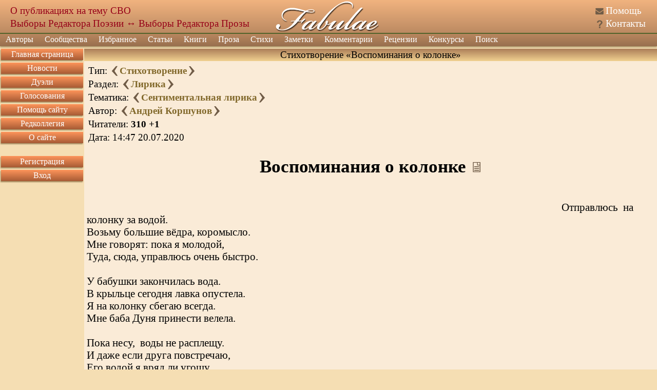

--- FILE ---
content_type: application/javascript
request_url: https://fabulae.ru/assets/js/vendors/sceditor.js?1764615751
body_size: 36004
content:
!function(){function e(e,t){return function(e){if(Array.isArray(e))return e}(e)||function(e,t){var n=null==e?null:"undefined"!=typeof Symbol&&e[Symbol.iterator]||e["@@iterator"];if(null!=n){var o,r,i,a,l=[],s=!0,c=!1;try{if(i=(n=n.call(e)).next,0===t){if(Object(n)!==n)return;s=!1}else for(;!(s=(o=i.call(n)).done)&&(l.push(o.value),l.length!==t);s=!0);}catch(e){c=!0,r=e}finally{try{if(!s&&null!=n.return&&(a=n.return(),Object(a)!==a))return}finally{if(c)throw r}}return l}}(e,t)||r(e,t)||function(){throw new TypeError("Invalid attempt to destructure non-iterable instance.\nIn order to be iterable, non-array objects must have a [Symbol.iterator]() method.")}()}function t(e,n){return t=Object.setPrototypeOf?Object.setPrototypeOf.bind():function(e,t){return e.__proto__=t,e},t(e,n)}function n(){try{var e=!Boolean.prototype.valueOf.call(Reflect.construct(Boolean,[],(function(){})))}catch(e){}return(n=function(){return!!e})()}function o(e){return function(e){if(Array.isArray(e))return i(e)}(e)||function(e){if("undefined"!=typeof Symbol&&null!=e[Symbol.iterator]||null!=e["@@iterator"])return Array.from(e)}(e)||r(e)||function(){throw new TypeError("Invalid attempt to spread non-iterable instance.\nIn order to be iterable, non-array objects must have a [Symbol.iterator]() method.")}()}function r(e,t){if(e){if("string"==typeof e)return i(e,t);var n={}.toString.call(e).slice(8,-1);return"Object"===n&&e.constructor&&(n=e.constructor.name),"Map"===n||"Set"===n?Array.from(e):"Arguments"===n||/^(?:Ui|I)nt(?:8|16|32)(?:Clamped)?Array$/.test(n)?i(e,t):void 0}}function i(e,t){(null==t||t>e.length)&&(t=e.length);for(var n=0,o=Array(t);n<t;n++)o[n]=e[n];return o}function a(e){return a="function"==typeof Symbol&&"symbol"==typeof Symbol.iterator?function(e){return typeof e}:function(e){return e&&"function"==typeof Symbol&&e.constructor===Symbol&&e!==Symbol.prototype?"symbol":typeof e},a(e)}!function(){"use strict";var i=(we=jQuery)&&"object"==a(we)&&"default"in we?we:{default:we};function l(e,t){return a(t)===e}var s=l.bind(null,"string"),c=l.bind(null,"undefined"),u=l.bind(null,"function"),d=l.bind(null,"number");function f(e){return!Object.keys(e).length}function p(e,t){var n=e===!!e,o=n?2:1,r=n?t:e,i=n&&e;function l(e){return null!==e&&"object"==a(e)&&Object.getPrototypeOf(e)===Object.prototype}for(;o<arguments.length;o++){var s,u=arguments[o];for(s in u){var d,f,m=r[s],h=u[s];c(h)||"__proto__"!==s&&"constructor"!==s&&(f=l(h),d=Array.isArray(h),i&&(f||d)?(f=l(m)===f&&Array.isArray(m)===d,r[s]=p(!0,f?m:d?[]:{},h)):r[s]=h)}}return r}function m(e,t){-1<(t=e.indexOf(t))&&e.splice(t,1)}function h(e,t){if(Array.isArray(e)||"length"in e&&d(e.length))for(var n=0;n<e.length;n++)t(n,e[n]);else Object.keys(e).forEach((function(n){t(n,e[n])}))}var g={};function v(e){return e=parseFloat(e),isFinite(e)?e:0}function y(e,t,n){var o=(n||document).createElement(e);return h(t||{},(function(e,t){"style"===e?o.style.cssText=t:e in o?o[e]=t:o.setAttribute(e,t)})),o}function b(e,t){for(var n=e||{};(n=n.parentNode)&&!/(9|11)/.test(n.nodeType);)if(!t||I(n,t))return n}function w(e,t){return I(e,t)?e:b(e,t)}function x(e){e.parentNode&&e.parentNode.removeChild(e)}function T(e,t){e.appendChild(t)}function k(e,t){return e.querySelectorAll(t)}function E(e,t,n,o,r){t.split(" ").forEach((function(t){var i;s(n)?(i=o["_sce-event-"+t+n]||function(t){for(var r=t.target;r&&r!==e;){if(I(r,n))return void o.call(r,t);r=r.parentNode}},o["_sce-event-"+t+n]=i):(i=n,r=o),e.addEventListener(t,i,r||!1)}))}function C(e,t,n,o,r){t.split(" ").forEach((function(t){var i;s(n)?i=o["_sce-event-"+t+n]:(i=n,r=o),e.removeEventListener(t,i,r||!1)}))}function S(e,t,n){if(arguments.length<3)return e.getAttribute(t);null==n?N(e,t):e.setAttribute(t,n)}function N(e,t){e.removeAttribute(t)}function D(e){R(e,"display","none")}function A(e){R(e,"display","")}function _(e){(W(e)?D:A)(e)}function R(e,t,n){if(arguments.length<3){if(s(t))return 1===e.nodeType?getComputedStyle(e)[t]:null;h(t,(function(t,n){R(e,t,n)}))}else{var o=(n||0===n)&&!isNaN(n);e.style[t]=o?n+"px":n}}function M(e,t,n){var o=arguments.length,r={};if(1===e.nodeType)return 1===o?(h(e.attributes,(function(e,t){/^data\-/i.test(t.name)&&(r[t.name.substr(5)]=t.value)})),r):2===o?S(e,"data-"+t):void S(e,"data-"+t,String(n))}function I(e,t){return!(!e||1!==e.nodeType)&&(e.matches||e.msMatchesSelector||e.webkitMatchesSelector).call(e,t)}function O(e,t){t.parentNode.insertBefore(e,t)}function L(e){return e.className.trim().split(/\s+/)}function B(e,t){return I(e,"."+t)}function H(e,t){var n=L(e);n.indexOf(t)<0&&n.push(t),e.className=n.join(" ")}function F(e,t){var n=L(e);m(n,t),e.className=n.join(" ")}function z(e,t,n){((n=c(n)?!B(e,t):n)?H:F)(e,t)}function P(e,t){var n,o;if(c(t))return n=v((o=getComputedStyle(e)).paddingLeft)+v(o.paddingRight),o=v(o.borderLeftWidth)+v(o.borderRightWidth),e.offsetWidth-n-o;R(e,"width",t)}function U(e,t){var n,o;if(c(t))return n=v((o=getComputedStyle(e)).paddingTop)+v(o.paddingBottom),o=v(o.borderTopWidth)+v(o.borderBottomWidth),e.offsetHeight-n-o;R(e,"height",t)}function j(e,t,n){var o;u(window.CustomEvent)?o=new CustomEvent(t,{bubbles:!0,cancelable:!0,detail:n}):(o=e.ownerDocument.createEvent("CustomEvent")).initCustomEvent(t,!0,!0,n),e.dispatchEvent(o)}function W(e){return e.getClientRects().length}function q(e,t,n,o,r){for(e=r?e.lastChild:e.firstChild;e;){var i=r?e.previousSibling:e.nextSibling;if(!n&&!1===t(e)||!o&&!1===q(e,t,n,o,r)||n&&!1===t(e))return!1;e=i}}function V(e,t,n,o){q(e,t,n,o,!0)}function Y(e,t){var n=(t=t||document).createDocumentFragment(),o=y("div",{},t);for(o.innerHTML=e;o.firstChild;)T(n,o.firstChild);return n}function G(e){return e&&(!I(e,"p,div")||e.className||S(e,"style")||!f(M(e)))}function $(e,t){var n=y(t,{},e.ownerDocument);for(h(e.attributes,(function(e,t){try{S(n,t.name,t.value)}catch(e){}}));e.firstChild;)T(n,e.firstChild);return e.parentNode.replaceChild(n,e),n}var X="|body|hr|p|div|h1|h2|h3|h4|h5|h6|address|pre|form|table|tbody|thead|tfoot|th|tr|td|li|ol|ul|blockquote|center|details|section|article|aside|nav|main|header|hgroup|footer|fieldset|dl|dt|dd|figure|figcaption|";function K(e){return!!/11?|9/.test(e.nodeType)&&"|iframe|area|base|basefont|br|col|frame|hr|img|input|wbr|isindex|link|meta|param|command|embed|keygen|source|track|object|".indexOf("|"+e.nodeName.toLowerCase()+"|")<0}function Q(e,t){var n=(e||{}).nodeType||3;return 1!==n?3===n:"code"===(n=e.tagName.toLowerCase())?!t:X.indexOf("|"+n+"|")<0}function Z(e){return e.lastChild&&Z(e.lastChild)&&x(e.lastChild),3===e.nodeType?!e.nodeValue:K(e)&&!e.childNodes.length}function J(e){q(e,(function(e){var t=!Q(e,!0)&&8!==e.nodeType,n=e.parentNode;if(t&&(Q(n,!0)||"P"===n.tagName)){for(var o=e;Q(o.parentNode,!0)||"P"===o.parentNode.tagName;)o=o.parentNode;for(var r=ne(o,e),i=e;n&&Q(n,!0);){if(1===n.nodeType){for(var a=n.cloneNode();i.firstChild;)T(a,i.firstChild);T(i,a)}n=n.parentNode}O(i,o),Z(r)||O(r,i),Z(o)&&x(o)}t&&I(e,"ul,ol")&&I(e.parentNode,"ul,ol")&&(t=(t=e).previousElementSibling,(t=(r="li")&&t&&!I(t,r)?null:t)||O(t=y("li"),e),T(t,e))}))}function ee(e,t){return e?(t?e.previousSibling:e.nextSibling)||ee(e.parentNode,t):null}function te(e){var t,n,o,r,i,a,l=R(e,"whiteSpace"),s=/line$/i.test(l),c=e.firstChild;if(!/pre(\-wrap)?$/i.test(l))for(;c;){if(i=c.nextSibling,t=c.nodeValue,1===(n=c.nodeType)&&c.firstChild&&te(c),3===n){for(n=ee(c),o=ee(c,!0),a=!1;B(o,"sceditor-ignore");)o=ee(o,!0);if(Q(c)&&o){for(r=o;r.lastChild;)for(r=r.lastChild;B(r,"sceditor-ignore");)r=ee(r,!0);a=3===r.nodeType?/[\t\n\r ]$/.test(r.nodeValue):!Q(r)}t=t.replace(/\u200B/g,""),o&&Q(o)&&!a||(t=t.replace(s?/^[\t ]+/:/^[\t\n\r ]+/,"")),(t=n&&Q(n)?t:t.replace(s?/[\t ]+$/:/[\t\n\r ]+$/,"")).length?c.nodeValue=t.replace(s?/[\t ]+/g:/[\t\n\r ]+/g," "):x(c)}c=i}}function ne(e,t){var n=e.ownerDocument.createRange();return n.setStartBefore(e),n.setEndAfter(t),n.extractContents()}function oe(e){for(var t=0,n=0;e;)t+=e.offsetLeft,n+=e.offsetTop,e=e.offsetParent;return{left:t,top:n}}function re(e,t){var n=e.style;return g[t]||(g[t]=t.replace(/^-ms-/,"ms-").replace(/-(\w)/g,(function(e,t){return t.toUpperCase()}))),n=n[t=g[t]],"textAlign"===t&&(n=n||R(e,t),R(e.parentNode,t)===n||"block"!==R(e,"display")||I(e,"hr,th"))?"":n}function ie(e,t){var n=e.attributes.length;if(n===t.attributes.length){for(;n--;){var o=e.attributes[n];if("style"===o.name?!function(e,t){var n=e.style.length;if(n===t.style.length){for(;n--;){var o=e.style[n];if(e.style[o]!==t.style[o])return}return 1}}(e,t):o.value!==S(t,o.name))return}return 1}}function ae(e){for(;e.firstChild;)O(e.firstChild,e);x(e)}var le={toolbar:"bold,italic,underline,strike,subscript,superscript|left,center,right,justify|font,size,color,removeformat|cut,copy,pastetext|bulletlist,orderedlist,indent,outdent|table|code,quote|horizontalrule,image,email,link,unlink|emoticon,youtube,date,time|ltr,rtl|print,maximize,source",toolbarExclude:null,style:"jquery.sceditor.default.css",fonts:"Arial,Arial Black,Comic Sans MS,Courier New,Georgia,Impact,Sans-serif,Serif,Times New Roman,Trebuchet MS,Verdana",colors:"#000000,#44B8FF,#1E92F7,#0074D9,#005DC2,#00369B,#b3d5f4|#444444,#C3FFFF,#9DF9FF,#7FDBFF,#68C4E8,#419DC1,#d9f4ff|#666666,#72FF84,#4CEA5E,#2ECC40,#17B529,#008E02,#c0f0c6|#888888,#FFFF44,#FFFA1E,#FFDC00,#E8C500,#C19E00,#fff5b3|#aaaaaa,#FFC95F,#FFA339,#FF851B,#E86E04,#C14700,#ffdbbb|#cccccc,#FF857A,#FF5F54,#FF4136,#E82A1F,#C10300,#ffc6c3|#eeeeee,#FF56FF,#FF30DC,#F012BE,#D900A7,#B20080,#fbb8ec|#ffffff,#F551FF,#CF2BE7,#B10DC9,#9A00B2,#9A00B2,#e8b6ef",locale:S(document.documentElement,"lang")||"en",charset:"utf-8",emoticonsCompat:!1,emoticonsEnabled:!0,emoticonsRoot:"",emoticons:{dropdown:{":)":"emoticons/smile.png",":angel:":"emoticons/angel.png",":angry:":"emoticons/angry.png","8-)":"emoticons/cool.png",":'(":"emoticons/cwy.png",":ermm:":"emoticons/ermm.png",":D":"emoticons/grin.png","<3":"emoticons/heart.png",":(":"emoticons/sad.png",":O":"emoticons/shocked.png",":P":"emoticons/tongue.png",";)":"emoticons/wink.png"},more:{":alien:":"emoticons/alien.png",":blink:":"emoticons/blink.png",":blush:":"emoticons/blush.png",":cheerful:":"emoticons/cheerful.png",":devil:":"emoticons/devil.png",":dizzy:":"emoticons/dizzy.png",":getlost:":"emoticons/getlost.png",":happy:":"emoticons/happy.png",":kissing:":"emoticons/kissing.png",":ninja:":"emoticons/ninja.png",":pinch:":"emoticons/pinch.png",":pouty:":"emoticons/pouty.png",":sick:":"emoticons/sick.png",":sideways:":"emoticons/sideways.png",":silly:":"emoticons/silly.png",":sleeping:":"emoticons/sleeping.png",":unsure:":"emoticons/unsure.png",":woot:":"emoticons/w00t.png",":wassat:":"emoticons/wassat.png"},hidden:{":whistling:":"emoticons/whistling.png",":love:":"emoticons/wub.png"}},width:null,height:null,resizeEnabled:!0,resizeMinWidth:null,resizeMinHeight:null,resizeMaxHeight:null,resizeMaxWidth:null,resizeHeight:!0,resizeWidth:!0,dateFormat:"year-month-day",toolbarContainer:null,enablePasteFiltering:!1,disablePasting:!1,readOnly:!1,rtl:!1,autofocus:!1,autofocusEnd:!0,autoExpand:!1,autoUpdate:!1,spellcheck:!0,runWithoutWysiwygSupport:!1,startInSourceMode:!1,id:null,plugins:"",zIndex:null,bbcodeTrim:!1,disableBlockRemove:!1,allowedIframeUrls:[],parserOptions:{},dropDownCss:{},allowedTags:[],allowedAttributes:[]},se=/^(https?|s?ftp|mailto|spotify|skype|ssh|teamspeak|tel):|(\/\/)|data:image\/(png|bmp|gif|p?jpe?g);/i;function ce(e){return e.replace(/([\-.*+?^=!:${}()|\[\]\/\\])/g,"\\$1")}function ue(e,t){var n;return e&&(!(n={"&":"&amp;","<":"&lt;",">":"&gt;","  ":"&nbsp; ","\r\n":"<br />","\r":"<br />","\n":"<br />"})!==t&&(n['"']="&#34;",n["'"]="&#39;",n["`"]="&#96;"),e=e.replace(/ {2}|\r\n|[&<>\r\n'"`]/g,(function(e){return n[e]||e}))),e}var de={html:'<!DOCTYPE html><html{attrs}><head><meta http-equiv="Content-Type" content="text/html;charset={charset}" /><link rel="stylesheet" type="text/css" href="{style}" /></head><body contenteditable="true" {spellcheck}><p></p></body></html>',toolbarButton:'<a class="sceditor-button sceditor-button-{name}" data-sceditor-command="{name}" unselectable="on"><div unselectable="on">{dispName}</div></a>',emoticon:'<img src="{url}" data-sceditor-emoticon="{key}" alt="{key}" title="{tooltip}" />',fontOpt:'<a class="sceditor-font-option" href="#" data-font="{font}"><font face="{font}">{font}</font></a>',sizeOpt:'<a class="sceditor-fontsize-option" data-size="{size}" href="#"><font size="{size}">{size}</font></a>',pastetext:'<div><label for="txt">{label}</label> <textarea cols="20" rows="7" id="txt"></textarea></div><div><input type="button" class="button" value="{insert}" /></div>',table:'<div><label for="rows">{rows}</label><input type="text" id="rows" value="2" /></div><div><label for="cols">{cols}</label><input type="text" id="cols" value="2" /></div><div><input type="button" class="button" value="{insert}" /></div>',image:'<div><label for="image">{url}</label> <input type="text" id="image" dir="ltr" placeholder="https://" /></div><div><label for="width">{width}</label> <input type="text" id="width" size="2" dir="ltr" /></div><div><label for="height">{height}</label> <input type="text" id="height" size="2" dir="ltr" /></div><div><input type="button" class="button" value="{insert}" /></div>',email:'<div><label for="email">{label}</label> <input type="text" id="email" dir="ltr" /></div><div><label for="des">{desc}</label> <input type="text" id="des" /></div><div><input type="button" class="button" value="{insert}" /></div>',link:'<div><label for="link">{url}</label> <input type="text" id="link" dir="ltr" placeholder="https://" /></div><div><label for="des">{desc}</label> <input type="text" id="des" /></div><div><input type="button" class="button" value="{ins}" /></div>',youtubeMenu:'<div><label for="link">{label}</label> <input type="text" id="link" dir="ltr" placeholder="https://" /></div><div><input type="button" class="button" value="{insert}" /></div>',youtube:'<iframe width="560" height="315" frameborder="0" allowfullscreen src="https://www.youtube-nocookie.com/embed/{id}?wmode=opaque&start={time}" data-youtube-id="{id}"></iframe>'};function fe(e,t,n){var o=de[e];return Object.keys(t).forEach((function(e){o=o.replace(new RegExp(ce("{"+e+"}"),"g"),t[e])})),o=n?Y(o):o}function pe(e){if("mozHidden"in document)for(var t,n=e.getBody();n;){if((t=n).firstChild)t=t.firstChild;else{for(;t&&!t.nextSibling;)t=t.parentNode;t=t&&t.nextSibling}3===n.nodeType&&/[\n\r\t]+/.test(n.nodeValue)&&!/^pre/.test(R(n.parentNode,"whiteSpace"))&&x(n),n=t}}var me={bold:{exec:"bold",tooltip:"Bold",shortcut:"Ctrl+B"},italic:{exec:"italic",tooltip:"Italic",shortcut:"Ctrl+I"},underline:{exec:"underline",tooltip:"Underline",shortcut:"Ctrl+U"},strike:{exec:"strikethrough",tooltip:"Strikethrough"},subscript:{exec:"subscript",tooltip:"Subscript"},superscript:{exec:"superscript",tooltip:"Superscript"},left:{state:function(e){var t;if(e=e&&3===e.nodeType?e.parentNode:e)return t="ltr"===R(e,"direction"),e=R(e,"textAlign"),/left/.test(e)||e===(t?"start":"end")},exec:"justifyleft",tooltip:"Align left"},center:{exec:"justifycenter",tooltip:"Center"},right:{state:function(e){var t;if(e=e&&3===e.nodeType?e.parentNode:e)return t="ltr"===R(e,"direction"),e=R(e,"textAlign"),/right/.test(e)||e===(t?"end":"start")},exec:"justifyright",tooltip:"Align right"},justify:{exec:"justifyfull",tooltip:"Justify"},font:{_dropDown:function(e,t,n){var o=y("div");E(o,"click","a",(function(t){n(M(this,"font")),e.closeDropDown(!0),t.preventDefault()})),e.opts.fonts.split(",").forEach((function(e){T(o,fe("fontOpt",{font:e},!0))})),e.createDropDown(t,"font-picker",o)},exec:function(e){var t=this;me.font._dropDown(t,e,(function(e){t.execCommand("fontname",e)}))},tooltip:"Font Name"},size:{_dropDown:function(e,t,n){var o=y("div");E(o,"click","a",(function(t){n(M(this,"size")),e.closeDropDown(!0),t.preventDefault()}));for(var r=1;r<=7;r++)T(o,fe("sizeOpt",{size:r},!0));e.createDropDown(t,"fontsize-picker",o)},exec:function(e){var t=this;me.size._dropDown(t,e,(function(e){t.execCommand("fontsize",e)}))},tooltip:"Font Size"},color:{_dropDown:function(e,t,n){var o=y("div"),r="",i=me.color;i._htmlCache||(e.opts.colors.split("|").forEach((function(e){r+='<div class="sceditor-color-column">',e.split(",").forEach((function(e){r+='<a href="#" class="sceditor-color-option" style="background-color: '+e+'" data-color="'+e+'"></a>'})),r+="</div>"})),i._htmlCache=r),T(o,Y(i._htmlCache)),E(o,"click","a",(function(t){n(M(this,"color")),e.closeDropDown(!0),t.preventDefault()})),e.createDropDown(t,"color-picker",o)},exec:function(e){var t=this;me.color._dropDown(t,e,(function(e){t.execCommand("forecolor",e)}))},tooltip:"Font Color"},removeformat:{exec:"removeformat",tooltip:"Remove Formatting"},cut:{exec:"cut",tooltip:"Cut",errorMessage:"Your browser does not allow the cut command. Please use the keyboard shortcut Ctrl/Cmd-X"},copy:{exec:"copy",tooltip:"Copy",errorMessage:"Your browser does not allow the copy command. Please use the keyboard shortcut Ctrl/Cmd-C"},paste:{exec:"paste",tooltip:"Paste",errorMessage:"Your browser does not allow the paste command. Please use the keyboard shortcut Ctrl/Cmd-V"},pastetext:{exec:function(e){var t,n=y("div"),o=this;T(n,fe("pastetext",{label:o._("Paste your text inside the following box:"),insert:o._("Insert")},!0)),E(n,"click",".button",(function(e){(t=k(n,"#txt")[0].value)&&o.wysiwygEditorInsertText(t),o.closeDropDown(!0),e.preventDefault()})),o.createDropDown(e,"pastetext",n)},tooltip:"Paste Text"},bulletlist:{exec:function(){pe(this),this.execCommand("insertunorderedlist")},tooltip:"Bullet list"},orderedlist:{exec:function(){pe(this),this.execCommand("insertorderedlist")},tooltip:"Numbered list"},indent:{state:function(e,t){var n;return I(t,"li")||I(t,"ul,ol,menu")&&(n=(t=this.getRangeHelper().selectedRange()).startContainer.parentNode,t=t.endContainer.parentNode,n!==n.parentNode.firstElementChild||I(t,"li")&&t!==t.parentNode.lastElementChild)?0:-1},exec:function(){var e=this.getRangeHelper().getFirstBlockParent();this.focus(),w(e,"ul,ol,menu")&&this.execCommand("indent")},tooltip:"Add indent"},outdent:{state:function(e,t){return w(t,"ul,ol,menu")?0:-1},exec:function(){w(this.getRangeHelper().getFirstBlockParent(),"ul,ol,menu")&&this.execCommand("outdent")},tooltip:"Remove one indent"},table:{exec:function(e){var t=this,n=y("div");T(n,fe("table",{rows:t._("Rows:"),cols:t._("Cols:"),insert:t._("Insert")},!0)),E(n,"click",".button",(function(e){var o=Number(k(n,"#rows")[0].value),r=Number(k(n,"#cols")[0].value),i="<table>";0<o&&0<r&&(i+=Array(o+1).join("<tr>"+Array(r+1).join("<td><br /></td>")+"</tr>"),t.wysiwygEditorInsertHtml(i+="</table>"),t.closeDropDown(!0),e.preventDefault())})),t.createDropDown(e,"inserttable",n)},tooltip:"Insert a table"},horizontalrule:{exec:"inserthorizontalrule",tooltip:"Insert a horizontal rule"},code:{exec:function(){this.wysiwygEditorInsertHtml("<code>","<br /></code>")},tooltip:"Code"},image:{_dropDown:function(e,t,n,o){var r=y("div"),i=(T(r,fe("image",{url:e._("URL:"),width:e._("Width (optional):"),height:e._("Height (optional):"),insert:e._("Insert")},!0)),k(r,"#image")[0]);i.value=n,E(r,"click",".button",(function(t){i.value&&o(i.value,k(r,"#width")[0].value,k(r,"#height")[0].value),e.closeDropDown(!0),t.preventDefault()})),e.createDropDown(t,"insertimage",r)},exec:function(e){var t=this;me.image._dropDown(t,e,"",(function(e,n,o){var r="";n&&(r+=' width="'+parseInt(n,10)+'"'),o&&(r+=' height="'+parseInt(o,10)+'"'),r+=' src="'+ue(e)+'"',t.wysiwygEditorInsertHtml("<img"+r+" />")}))},tooltip:"Insert an image"},email:{_dropDown:function(e,t,n){var o=y("div");T(o,fe("email",{label:e._("E-mail:"),desc:e._("Description (optional):"),insert:e._("Insert")},!0)),E(o,"click",".button",(function(t){var r=k(o,"#email")[0].value;r&&n(r,k(o,"#des")[0].value),e.closeDropDown(!0),t.preventDefault()})),e.createDropDown(t,"insertemail",o)},exec:function(e){var t=this;me.email._dropDown(t,e,(function(e,n){!t.getRangeHelper().selectedHtml()||n?t.wysiwygEditorInsertHtml('<a href="mailto:'+ue(e)+'">'+ue(n||e)+"</a>"):t.execCommand("createlink","mailto:"+e)}))},tooltip:"Insert an email"},link:{_dropDown:function(e,t,n){var o=y("div"),r=(T(o,fe("link",{url:e._("URL:"),desc:e._("Description (optional):"),ins:e._("Insert")},!0)),k(o,"#link")[0]);function i(t){r.value&&n(r.value,k(o,"#des")[0].value),e.closeDropDown(!0),t.preventDefault()}E(o,"click",".button",i),E(o,"keypress",(function(e){13===e.which&&r.value&&i(e)}),!0),e.createDropDown(t,"insertlink",o)},exec:function(e){var t=this;me.link._dropDown(t,e,(function(e,n){n||!t.getRangeHelper().selectedHtml()?t.wysiwygEditorInsertHtml('<a href="'+ue(e)+'">'+ue(n||e)+"</a>"):t.execCommand("createlink",e)}))},tooltip:"Insert a link"},unlink:{state:function(){return w(this.currentNode(),"a")?0:-1},exec:function(){var e=w(this.currentNode(),"a");if(e){for(;e.firstChild;)O(e.firstChild,e);x(e)}},tooltip:"Unlink"},quote:{exec:function(e,t,n){var o="<blockquote>",r="</blockquote>";t?(o=o+(n=n?"<cite>"+ue(n)+"</cite>":"")+t+r,r=null):""===this.getRangeHelper().selectedHtml()&&(r="<br />"+r),this.wysiwygEditorInsertHtml(o,r)},tooltip:"Insert a Quote"},emoticon:{exec:function(e){var t=this;t.createDropDown(e,"emoticons",function n(o){var r,i=t.opts,a=i.emoticonsRoot||"",l=i.emoticonsCompat,s=t.getRangeHelper(),c=l&&" "!==s.getOuterText(!0,1)?" ":"",u=l&&" "!==s.getOuterText(!1,1)?" ":"",d=y("div"),f=y("div");return l=p({},i.emoticons.dropdown,o?i.emoticons.more:{}),T(d,f),r=Math.sqrt(Object.keys(l).length),E(d,"click","img",(function(e){t.insert(c+S(this,"alt")+u,null,!1).closeDropDown(!0),e.preventDefault()})),h(l,(function(e,t){T(f,y("img",{src:a+(t.url||t),alt:e,title:t.tooltip||e})),f.children.length>=r&&(f=y("div"),T(d,f))})),!o&&i.emoticons.more&&(T(s=y("a",{className:"sceditor-more"}),document.createTextNode(t._("More"))),E(s,"click",(function(o){t.createDropDown(e,"more-emoticons",n(!0)),o.preventDefault()})),T(d,s)),d}(!1))},txtExec:function(e){me.emoticon.exec.call(this,e)},tooltip:"Insert an emoticon"},youtube:{_dropDown:function(e,t,n){var o=y("div");T(o,fe("youtubeMenu",{label:e._("Video URL:"),insert:e._("Insert")},!0)),E(o,"click",".button",(function(t){var r=(i=k(o,"#link")[0].value).match(/(?:v=|v\/|embed\/|youtu.be\/)?([a-zA-Z0-9_-]{11})/),i=i.match(/[&|?](?:star)?t=((\d+[hms]?){1,3})/),a=0;i&&h(i[1].split(/[hms]/),(function(e,t){""!==t&&(a=60*a+Number(t))})),r&&/^[a-zA-Z0-9_\-]{11}$/.test(r[1])&&n(r[1],a),e.closeDropDown(!0),t.preventDefault()})),e.createDropDown(t,"insertlink",o)},exec:function(e){var t=this;me.youtube._dropDown(t,e,(function(e,n){t.wysiwygEditorInsertHtml(fe("youtube",{id:e,time:n}))}))},tooltip:"Insert a YouTube video"},date:{_date:function(e){var t=new Date,n=t.getYear(),o=t.getMonth()+1;return o<10&&(o="0"+o),(t=t.getDate())<10&&(t="0"+t),e.opts.dateFormat.replace(/year/i,n=n<2e3?1900+n:n).replace(/month/i,o).replace(/day/i,t)},exec:function(){this.insertText(me.date._date(this))},txtExec:function(){this.insertText(me.date._date(this))},tooltip:"Insert current date"},time:{_time:function(){var e=new Date,t=e.getHours(),n=e.getMinutes();return(t=t<10?"0"+t:t)+":"+(n=n<10?"0"+n:n)+":"+((e=e.getSeconds())<10?"0"+e:e)},exec:function(){this.insertText(me.time._time())},txtExec:function(){this.insertText(me.time._time())},tooltip:"Insert current time"},ltr:{state:function(e,t){return t&&"ltr"===t.style.direction},exec:function(){var e=this.getRangeHelper(),t=e.getFirstBlockParent();this.focus(),(t&&!I(t,"body")||(this.execCommand("formatBlock","p"),(t=e.getFirstBlockParent())&&!I(t,"body")))&&(e="ltr"===R(t,"direction")?"":"ltr",R(t,"direction",e))},tooltip:"Left-to-Right"},rtl:{state:function(e,t){return t&&"rtl"===t.style.direction},exec:function(){var e=this.getRangeHelper(),t=e.getFirstBlockParent();this.focus(),(t&&!I(t,"body")||(this.execCommand("formatBlock","p"),(t=e.getFirstBlockParent())&&!I(t,"body")))&&(e="rtl"===R(t,"direction")?"":"rtl",R(t,"direction",e))},tooltip:"Right-to-Left"},print:{exec:"print",tooltip:"Print"},maximize:{state:function(){return this.maximize()},exec:function(){this.maximize(!this.maximize()),this.focus()},txtExec:function(){this.maximize(!this.maximize()),this.focus()},tooltip:"Maximize",shortcut:"Ctrl+Shift+M"},source:{state:function(){return this.sourceMode()},exec:function(){this.toggleSourceMode(),this.focus()},txtExec:function(){this.toggleSourceMode(),this.focus()},tooltip:"View source",shortcut:"Ctrl+Shift+S"},ignore:{}},he={};function ge(e){function t(e){return"signal"+e.charAt(0).toUpperCase()+e.slice(1)}function n(n,o){for(var i,a=t((n=[].slice.call(n)).shift()),l=0;l<r.length;l++)if(a in r[l]&&(i=r[l][a].apply(e,n),o))return i}var o=this,r=[];o.call=function(){n(arguments,!1)},o.callOnlyFirst=function(){return n(arguments,!0)},o.hasHandler=function(e){var n=r.length;for(e=t(e);n--;)if(e in r[n])return!0;return!1},o.exists=function(e){return e in he&&"function"==typeof(e=he[e])&&"object"==a(e.prototype)},o.isRegistered=function(e){if(o.exists(e))for(var t=r.length;t--;)if(r[t]instanceof he[e])return!0;return!1},o.register=function(t){return!(!o.exists(t)||o.isRegistered(t)||(t=new he[t],r.push(t),"init"in t&&t.init.call(e),0))},o.deregister=function(t){var n,i=r.length,a=!1;if(o.isRegistered(t))for(;i--;)r[i]instanceof he[t]&&(a=!0,"destroy"in(n=r.splice(i,1)[0])&&n.destroy.call(e));return a},o.destroy=function(){for(var t=r.length;t--;)"destroy"in r[t]&&r[t].destroy.call(e);r=[],e=null}}ge.plugins=he;var ve=function(e,t,n){var o,r,i,a,l,s="",c=e.startContainer,u=e.startOffset;for(c&&3!==c.nodeType&&(c=c.childNodes[u],u=0),i=a=u;n>s.length&&c&&3===c.nodeType;)o=c.nodeValue,r=n-s.length,l&&(a=o.length,i=0),l=c,c=t?(u=i=Math.max(a-r,0),s=o.substr(i,a-i)+s,l.previousSibling):(u=i+(a=Math.min(r,o.length)),s+=o.substr(i,a),l.nextSibling);return{node:l||c,offset:u,text:s}};function ye(e,t,n){var o,r,i=t||e.contentDocument||e.document,a="sceditor-start-marker",l="sceditor-end-marker",s=this;s.insertHTML=function(e,t){var o,r;if(!s.selectedRange())return!1;for(t&&(e+=s.selectedHtml()+t),r=y("p",{},i),o=i.createDocumentFragment(),r.innerHTML=n(e);r.firstChild;)T(o,r.firstChild);s.insertNode(o)},r=function(e,t,n){var r,c=i.createDocumentFragment();if("string"==typeof e?(t&&(e+=s.selectedHtml()+t),c=Y(e)):(T(c,e),t&&(T(c,s.selectedRange().extractContents()),T(c,t))),r=c.lastChild){for(;!Q(r.lastChild,!0);)r=r.lastChild;return K(r)?r.lastChild||T(r,document.createTextNode("​")):r=c,s.removeMarkers(),T(r,o(a)),T(r,o(l)),n?(T(e=y("div"),c),e.innerHTML):c}},s.insertNode=function(e,t){e=r(e,t);var n,o,i=(t=s.selectedRange()).commonAncestorContainer,a=[];if(!e)return!1;function l(e){e&&Z(e)&&a.indexOf(e)<0&&x(e)}t.startContainer!==t.endContainer&&(h(i.childNodes,(function(e,t){Z(t)&&a.push(t)})),n=e.firstChild,o=e.lastChild),t.deleteContents(),i&&3!==i.nodeType&&!K(i)?O(e,i):(t.insertNode(e),l(n&&n.previousSibling),l(o&&o.nextSibling)),s.restoreRange()},s.cloneSelected=function(){var e=s.selectedRange();if(e)return e.cloneRange()},s.selectedRange=function(){var t,n,o=e.getSelection();if(o){if(o.rangeCount<=0){for(n=i.body;n.firstChild;)n=n.firstChild;(t=i.createRange()).setStartBefore(n),o.addRange(t)}return 0<o.rangeCount?o.getRangeAt(0):t}},s.hasSelection=function(){var t=e.getSelection();return t&&0<t.rangeCount},s.selectedHtml=function(){var e,t=s.selectedRange();return t?(T(e=y("p",{},i),t.cloneContents()),e.innerHTML):""},s.parentNode=function(){var e=s.selectedRange();if(e)return e.commonAncestorContainer},s.getFirstBlockParent=function(e){var t=function(e){return Q(e,!0)?(e=e?e.parentNode:null)&&t(e):e};return t(e||s.parentNode())},s.insertNodeAt=function(e,t){var n=s.selectedRange(),o=s.cloneSelected();if(!o)return!1;o.collapse(e),o.insertNode(t),s.selectRange(n)},o=function(e){return s.removeMarker(e),(e=y("span",{id:e,className:"sceditor-selection sceditor-ignore",style:"display:none;line-height:0"},i)).innerHTML=" ",e},s.insertMarkers=function(){var e=s.selectedRange(),t=o(a);s.removeMarkers(),s.insertNodeAt(!0,t),e&&e.collapsed?t.parentNode.insertBefore(o(l),t.nextSibling):s.insertNodeAt(!1,o(l))},s.getMarker=function(e){return i.getElementById(e)},s.removeMarker=function(e){(e=s.getMarker(e))&&x(e)},s.removeMarkers=function(){s.removeMarker(a),s.removeMarker(l)},s.saveRange=function(){s.insertMarkers()},s.selectRange=function(t){var n,o=e.getSelection(),r=t.endContainer;if(t.collapsed&&r&&!Q(r,!0)){for(n=r.lastChild;n&&I(n,".sceditor-ignore");)n=n.previousSibling;I(n,"br")&&((r=i.createRange()).setEndAfter(n),r.collapse(!1),s.compare(t,r)&&(t.setStartBefore(n),t.collapse(!0)))}o&&(s.clear(),o.addRange(t))},s.restoreRange=function(){var e,t=s.selectedRange(),n=s.getMarker(a),o=s.getMarker(l);if(!n||!o||!t)return!1;e=n.nextSibling===o,(t=i.createRange()).setStartBefore(n),t.setEndAfter(o),e&&t.collapse(!0),s.selectRange(t),s.removeMarkers()},s.selectOuterText=function(e,t){var n=s.cloneSelected();if(!n)return!1;n.collapse(!1),e=ve(n,!0,e),t=ve(n,!1,t),n.setStart(e.node,e.offset),n.setEnd(t.node,t.offset),s.selectRange(n)},s.getOuterText=function(e,t){var n=s.cloneSelected();return n?(n.collapse(!e),ve(n,e,t).text):""},s.replaceKeyword=function(e,t,n,o,r,i){n||e.sort((function(e,t){return e[0].length-t[0].length}));var a,l,c,u,d,f,p,m="(^|[\\s    ])",h=e.length,g=r?1:0;for(n=o||e[h-1][0].length,r&&n++,i=i||"",u=(a=s.getOuterText(!0,n)).length,a+=i,t&&(a+=s.getOuterText(!1,n));h--;)if(p=(f=e[h][0]).length,c=Math.max(0,u-p-g),l=-1,r?(d=a.substr(c).match(new RegExp(m+ce(f)+m)))&&(l=d.index+c+d[1].length):l=a.indexOf(f,c),-1<l&&l<=u&&u<=l+p+g)return s.selectOuterText(d=u-l,p-d-(/^\S/.test(i)?1:0)),s.insertHTML(e[h][1]),!0;return!1},s.compare=function(e,t){return t=t||s.selectedRange(),e&&t?0===e.compareBoundaryPoints(Range.END_TO_END,t)&&0===e.compareBoundaryPoints(Range.START_TO_START,t):!e&&!t},s.clear=function(){var t=e.getSelection();t&&(t.removeAllRanges?t.removeAllRanges():t.empty&&t.empty())}}var be,we=navigator.userAgent,xe=/iPhone|iPod|iPad| wosbrowser\//i.test(we),Te=(lt=!!window.document.documentMode,st="-ms-ime-align"in document.documentElement.style,(ct=document.createElement("div")).contentEditable=!0,"contentEditable"in document.documentElement&&"true"===ct.contentEditable&&(ct=/Opera Mobi|Opera Mini/i.test(we),/Android/i.test(we)&&(ct=!0,/Safari/.test(we)&&(ct=!(at=/Safari\/(\d+)/.exec(we))||!at[1]||at[1]<534)),/ Silk\//i.test(we)&&(ct=!(at=/AppleWebKit\/(\d+)/.exec(we))||!at[1]||at[1]<534),xe&&(ct=/OS [0-4](_\d)+ like Mac/i.test(we)),/Firefox/i.test(we)&&(ct=!1),/OneBrowser/i.test(we)&&(ct=!1),"UCWEB"===navigator.vendor&&(ct=!1),!(ct=!(!lt&&!st)||ct))),ke=Object.entries,Ee=Object.setPrototypeOf,Ce=Object.isFrozen,Se=Object.getPrototypeOf,Ne=Object.getOwnPropertyDescriptor,De=Object.freeze,Ae=Object.seal,_e=Object.create,Re="undefined"!=typeof Reflect&&Reflect,Me=Re.apply,Ie=Re.construct;function Oe(){for(var e=arguments.length,t=new Array(e),n=0;n<e;n++)t[n]=arguments[n];return Ie(be,t)}Me=Me||function(e,t,n){return e.apply(t,n)},De=De||function(e){return e},Ae=Ae||function(e){return e},Ie=Ie||function(e,r){return function(e,o,r){if(n())return Reflect.construct.apply(null,arguments);var i=[null];i.push.apply(i,o);var a=new(e.bind.apply(e,i));return r&&t(a,r.prototype),a}(e,o(r))};var Le=Ve(Array.prototype.forEach),Be=Ve(Array.prototype.pop),He=Ve(Array.prototype.push),Fe=Ve(String.prototype.toLowerCase),ze=Ve(String.prototype.toString),Pe=Ve(String.prototype.match),Ue=Ve(String.prototype.replace),je=Ve(String.prototype.indexOf),We=Ve(String.prototype.trim),qe=Ve(RegExp.prototype.test);function Ve(e){return function(t){for(var n=arguments.length,o=new Array(1<n?n-1:0),r=1;r<n;r++)o[r-1]=arguments[r];return Me(e,t,o)}}function Ye(e,t,n){var o;n=null!=n?n:Fe,Ee&&Ee(e,null);for(var r=t.length;r--;){var i=t[r];"string"==typeof i&&(o=n(i))!==i&&(Ce(t)||(t[r]=o),i=o),e[i]=!0}return e}function Ge(t){var n,o=_e(null),i=function(e,t){var n="undefined"!=typeof Symbol&&e[Symbol.iterator]||e["@@iterator"];if(!n){if(Array.isArray(e)||(n=r(e))||t&&e&&"number"==typeof e.length){n&&(e=n);var o=0,i=function(){};return{s:i,n:function(){return o>=e.length?{done:!0}:{done:!1,value:e[o++]}},e:function(e){throw e},f:i}}throw new TypeError("Invalid attempt to iterate non-iterable instance.\nIn order to be iterable, non-array objects must have a [Symbol.iterator]() method.")}var a,l=!0,s=!1;return{s:function(){n=n.call(e)},n:function(){var e=n.next();return l=e.done,e},e:function(e){s=!0,a=e},f:function(){try{l||null==n.return||n.return()}finally{if(s)throw a}}}}(ke(t));try{for(i.s();!(n=i.n()).done;){var a=e(n.value,2),l=a[0],s=a[1];o[l]=s}}catch(e){i.e(e)}finally{i.f()}return o}function $e(e,t){for(;null!==e;){var n=Ne(e,t);if(n){if(n.get)return Ve(n.get);if("function"==typeof n.value)return Ve(n.value)}e=Se(e)}return function(e){return console.warn("fallback value for",e),null}}be=TypeError;var Xe=De(["a","abbr","acronym","address","area","article","aside","audio","b","bdi","bdo","big","blink","blockquote","body","br","button","canvas","caption","center","cite","code","col","colgroup","content","data","datalist","dd","decorator","del","details","dfn","dialog","dir","div","dl","dt","element","em","fieldset","figcaption","figure","font","footer","form","h1","h2","h3","h4","h5","h6","head","header","hgroup","hr","html","i","img","input","ins","kbd","label","legend","li","main","map","mark","marquee","menu","menuitem","meter","nav","nobr","ol","optgroup","option","output","p","picture","pre","progress","q","rp","rt","ruby","s","samp","section","select","shadow","small","source","spacer","span","strike","strong","style","sub","summary","sup","table","tbody","td","template","textarea","tfoot","th","thead","time","tr","track","tt","u","ul","var","video","wbr"]),Ke=De(["svg","a","altglyph","altglyphdef","altglyphitem","animatecolor","animatemotion","animatetransform","circle","clippath","defs","desc","ellipse","filter","font","g","glyph","glyphref","hkern","image","line","lineargradient","marker","mask","metadata","mpath","path","pattern","polygon","polyline","radialgradient","rect","stop","style","switch","symbol","text","textpath","title","tref","tspan","view","vkern"]),Qe=De(["feBlend","feColorMatrix","feComponentTransfer","feComposite","feConvolveMatrix","feDiffuseLighting","feDisplacementMap","feDistantLight","feDropShadow","feFlood","feFuncA","feFuncB","feFuncG","feFuncR","feGaussianBlur","feImage","feMerge","feMergeNode","feMorphology","feOffset","fePointLight","feSpecularLighting","feSpotLight","feTile","feTurbulence"]),Ze=De(["animate","color-profile","cursor","discard","font-face","font-face-format","font-face-name","font-face-src","font-face-uri","foreignobject","hatch","hatchpath","mesh","meshgradient","meshpatch","meshrow","missing-glyph","script","set","solidcolor","unknown","use"]),Je=De(["math","menclose","merror","mfenced","mfrac","mglyph","mi","mlabeledtr","mmultiscripts","mn","mo","mover","mpadded","mphantom","mroot","mrow","ms","mspace","msqrt","mstyle","msub","msup","msubsup","mtable","mtd","mtext","mtr","munder","munderover","mprescripts"]),et=De(["maction","maligngroup","malignmark","mlongdiv","mscarries","mscarry","msgroup","mstack","msline","msrow","semantics","annotation","annotation-xml","mprescripts","none"]),tt=De(["#text"]),nt=De(["accept","action","align","alt","autocapitalize","autocomplete","autopictureinpicture","autoplay","background","bgcolor","border","capture","cellpadding","cellspacing","checked","cite","class","clear","color","cols","colspan","controls","controlslist","coords","crossorigin","datetime","decoding","default","dir","disabled","disablepictureinpicture","disableremoteplayback","download","draggable","enctype","enterkeyhint","face","for","headers","height","hidden","high","href","hreflang","id","inputmode","integrity","ismap","kind","label","lang","list","loading","loop","low","max","maxlength","media","method","min","minlength","multiple","muted","name","nonce","noshade","novalidate","nowrap","open","optimum","pattern","placeholder","playsinline","poster","preload","pubdate","radiogroup","readonly","rel","required","rev","reversed","role","rows","rowspan","spellcheck","scope","selected","shape","size","sizes","span","srclang","start","src","srcset","step","style","summary","tabindex","title","translate","type","usemap","valign","value","width","xmlns","slot"]),ot=De(["accent-height","accumulate","additive","alignment-baseline","ascent","attributename","attributetype","azimuth","basefrequency","baseline-shift","begin","bias","by","class","clip","clippathunits","clip-path","clip-rule","color","color-interpolation","color-interpolation-filters","color-profile","color-rendering","cx","cy","d","dx","dy","diffuseconstant","direction","display","divisor","dur","edgemode","elevation","end","fill","fill-opacity","fill-rule","filter","filterunits","flood-color","flood-opacity","font-family","font-size","font-size-adjust","font-stretch","font-style","font-variant","font-weight","fx","fy","g1","g2","glyph-name","glyphref","gradientunits","gradienttransform","height","href","id","image-rendering","in","in2","k","k1","k2","k3","k4","kerning","keypoints","keysplines","keytimes","lang","lengthadjust","letter-spacing","kernelmatrix","kernelunitlength","lighting-color","local","marker-end","marker-mid","marker-start","markerheight","markerunits","markerwidth","maskcontentunits","maskunits","max","mask","media","method","mode","min","name","numoctaves","offset","operator","opacity","order","orient","orientation","origin","overflow","paint-order","path","pathlength","patterncontentunits","patterntransform","patternunits","points","preservealpha","preserveaspectratio","primitiveunits","r","rx","ry","radius","refx","refy","repeatcount","repeatdur","restart","result","rotate","scale","seed","shape-rendering","specularconstant","specularexponent","spreadmethod","startoffset","stddeviation","stitchtiles","stop-color","stop-opacity","stroke-dasharray","stroke-dashoffset","stroke-linecap","stroke-linejoin","stroke-miterlimit","stroke-opacity","stroke","stroke-width","style","surfacescale","systemlanguage","tabindex","targetx","targety","transform","transform-origin","text-anchor","text-decoration","text-rendering","textlength","type","u1","u2","unicode","values","viewbox","visibility","version","vert-adv-y","vert-origin-x","vert-origin-y","width","word-spacing","wrap","writing-mode","xchannelselector","ychannelselector","x","x1","x2","xmlns","y","y1","y2","z","zoomandpan"]),rt=De(["accent","accentunder","align","bevelled","close","columnsalign","columnlines","columnspan","denomalign","depth","dir","display","displaystyle","encoding","fence","frame","height","href","id","largeop","length","linethickness","lspace","lquote","mathbackground","mathcolor","mathsize","mathvariant","maxsize","minsize","movablelimits","notation","numalign","open","rowalign","rowlines","rowspacing","rowspan","rspace","rquote","scriptlevel","scriptminsize","scriptsizemultiplier","selection","separator","separators","stretchy","subscriptshift","supscriptshift","symmetric","voffset","width","xmlns"]),it=De(["xlink:href","xml:id","xlink:title","xml:space","xmlns:xlink"]),at=Ae(/\{\{[\w\W]*|[\w\W]*\}\}/gm),lt=(we=Ae(/<%[\w\W]*|[\w\W]*%>/gm),Ae(/\${[\w\W]*}/gm)),st=Ae(/^data-[\-\w.\u00B7-\uFFFF]/),ct=Ae(/^aria-[\-\w]+$/),ut=Ae(/^(?:(?:(?:f|ht)tps?|mailto|tel|callto|sms|cid|xmpp):|[^a-z]|[a-z+.\-]+(?:[^a-z+.\-:]|$))/i),dt=Ae(/^(?:\w+script|data):/i),ft=Ae(/[\u0000-\u0020\u00A0\u1680\u180E\u2000-\u2029\u205F\u3000]/g),pt=Ae(/^html$/i),mt=Object.freeze({__proto__:null,MUSTACHE_EXPR:at,ERB_EXPR:we,TMPLIT_EXPR:lt,DATA_ATTR:st,ARIA_ATTR:ct,IS_ALLOWED_URI:ut,IS_SCRIPT_OR_DATA:dt,ATTR_WHITESPACE:ft,DOCTYPE_NAME:pt}),ht=function e(t){t=0<arguments.length&&void 0!==t?t:"undefined"==typeof window?null:window;var n=function(t){return e(t)};if(n.version="3.0.5",n.removed=[],!t||!t.document||9!==t.document.nodeType)return n.isSupported=!1,n;var r=t.document,i=r.currentScript,l=t.document,s=t,c=s.DocumentFragment,u=s.HTMLTemplateElement,d=s.Node,f=s.Element,p=s.NodeFilter,m=s.NamedNodeMap,h=void 0===m?t.NamedNodeMap||t.MozNamedAttrMap:m,g=s.HTMLFormElement,v=s.DOMParser,y=s.trustedTypes,b=$e(t=f.prototype,"cloneNode"),w=$e(t,"nextSibling"),x=$e(t,"childNodes"),T=$e(t,"parentNode");"function"==typeof u&&(t=l.createElement("template")).content&&t.content.ownerDocument&&(l=t.content.ownerDocument);var k,E="",C=l,S=C.implementation,N=C.createNodeIterator,D=C.createDocumentFragment,A=C.getElementsByTagName,_=r.importNode,R={};n.isSupported="function"==typeof ke&&"function"==typeof T&&S&&void 0!==S.createHTMLDocument;var M,I,O,L=mt.MUSTACHE_EXPR,B=mt.ERB_EXPR,H=mt.TMPLIT_EXPR,F=mt.DATA_ATTR,z=mt.ARIA_ATTR,P=mt.IS_SCRIPT_OR_DATA,U=mt.ATTR_WHITESPACE,j=mt.IS_ALLOWED_URI,W=null,q=Ye({},[].concat(o(Xe),o(Ke),o(Qe),o(Je),o(tt))),V=null,Y=Ye({},[].concat(o(nt),o(ot),o(rt),o(it))),G=Object.seal(Object.create(null,{tagNameCheck:{writable:!0,configurable:!1,enumerable:!0,value:null},attributeNameCheck:{writable:!0,configurable:!1,enumerable:!0,value:null},allowCustomizedBuiltInElements:{writable:!0,configurable:!1,enumerable:!0,value:!1}})),$=null,X=null,K=!0,Q=!0,Z=!1,J=!0,ee=!1,te=!1,ne=!1,oe=!1,re=!1,ie=!1,ae=!1,le=!0,se=!1,ce=!0,ue=!1,de={},fe=null,pe=Ye({},["annotation-xml","audio","colgroup","desc","foreignobject","head","iframe","math","mi","mn","mo","ms","mtext","noembed","noframes","noscript","plaintext","script","style","svg","template","thead","title","video","xmp"]),me=null,he=Ye({},["audio","video","img","source","image","track"]),ge=null,ve=Ye({},["alt","class","for","id","label","name","pattern","placeholder","role","summary","title","value","style","xmlns"]),ye="http://www.w3.org/1998/Math/MathML",be="http://www.w3.org/2000/svg",we="http://www.w3.org/1999/xhtml",xe=we,Te=null,Ee=Ye({},[ye,be,we],ze),Ce=["application/xhtml+xml","text/html"],Se=null;function Ne(e){return e instanceof RegExp||e instanceof Function}function Ae(e){if(!Se||Se!==e){if(e=Ge(e=e&&"object"==a(e)?e:{}),I=I=-1===Ce.indexOf(e.PARSER_MEDIA_TYPE)?"text/html":e.PARSER_MEDIA_TYPE,O="application/xhtml+xml"===I?ze:Fe,W="ALLOWED_TAGS"in e?Ye({},e.ALLOWED_TAGS,O):q,V="ALLOWED_ATTR"in e?Ye({},e.ALLOWED_ATTR,O):Y,Te="ALLOWED_NAMESPACES"in e?Ye({},e.ALLOWED_NAMESPACES,ze):Ee,ge="ADD_URI_SAFE_ATTR"in e?Ye(Ge(ve),e.ADD_URI_SAFE_ATTR,O):ve,me="ADD_DATA_URI_TAGS"in e?Ye(Ge(he),e.ADD_DATA_URI_TAGS,O):he,fe="FORBID_CONTENTS"in e?Ye({},e.FORBID_CONTENTS,O):pe,$="FORBID_TAGS"in e?Ye({},e.FORBID_TAGS,O):{},X="FORBID_ATTR"in e?Ye({},e.FORBID_ATTR,O):{},de="USE_PROFILES"in e&&e.USE_PROFILES,K=!1!==e.ALLOW_ARIA_ATTR,Q=!1!==e.ALLOW_DATA_ATTR,Z=e.ALLOW_UNKNOWN_PROTOCOLS||!1,J=!1!==e.ALLOW_SELF_CLOSE_IN_ATTR,ee=e.SAFE_FOR_TEMPLATES||!1,te=e.WHOLE_DOCUMENT||!1,re=e.RETURN_DOM||!1,ie=e.RETURN_DOM_FRAGMENT||!1,ae=e.RETURN_TRUSTED_TYPE||!1,oe=e.FORCE_BODY||!1,le=!1!==e.SANITIZE_DOM,se=e.SANITIZE_NAMED_PROPS||!1,ce=!1!==e.KEEP_CONTENT,ue=e.IN_PLACE||!1,j=e.ALLOWED_URI_REGEXP||ut,xe=e.NAMESPACE||we,G=e.CUSTOM_ELEMENT_HANDLING||{},e.CUSTOM_ELEMENT_HANDLING&&Ne(e.CUSTOM_ELEMENT_HANDLING.tagNameCheck)&&(G.tagNameCheck=e.CUSTOM_ELEMENT_HANDLING.tagNameCheck),e.CUSTOM_ELEMENT_HANDLING&&Ne(e.CUSTOM_ELEMENT_HANDLING.attributeNameCheck)&&(G.attributeNameCheck=e.CUSTOM_ELEMENT_HANDLING.attributeNameCheck),e.CUSTOM_ELEMENT_HANDLING&&"boolean"==typeof e.CUSTOM_ELEMENT_HANDLING.allowCustomizedBuiltInElements&&(G.allowCustomizedBuiltInElements=e.CUSTOM_ELEMENT_HANDLING.allowCustomizedBuiltInElements),ee&&(Q=!1),ie&&(re=!0),de&&(W=Ye({},o(tt)),V=[],!0===de.html&&(Ye(W,Xe),Ye(V,nt)),!0===de.svg&&(Ye(W,Ke),Ye(V,ot),Ye(V,it)),!0===de.svgFilters&&(Ye(W,Qe),Ye(V,ot),Ye(V,it)),!0===de.mathMl&&(Ye(W,Je),Ye(V,rt),Ye(V,it))),e.ADD_TAGS&&Ye(W=W===q?Ge(W):W,e.ADD_TAGS,O),e.ADD_ATTR&&Ye(V=V===Y?Ge(V):V,e.ADD_ATTR,O),e.ADD_URI_SAFE_ATTR&&Ye(ge,e.ADD_URI_SAFE_ATTR,O),e.FORBID_CONTENTS&&Ye(fe=fe===pe?Ge(fe):fe,e.FORBID_CONTENTS,O),ce&&(W["#text"]=!0),te&&Ye(W,["html","head","body"]),W.table&&(Ye(W,["tbody"]),delete $.tbody),e.TRUSTED_TYPES_POLICY){if("function"!=typeof e.TRUSTED_TYPES_POLICY.createHTML)throw Oe('TRUSTED_TYPES_POLICY configuration option must provide a "createHTML" hook.');if("function"!=typeof e.TRUSTED_TYPES_POLICY.createScriptURL)throw Oe('TRUSTED_TYPES_POLICY configuration option must provide a "createScriptURL" hook.');k=e.TRUSTED_TYPES_POLICY,E=k.createHTML("")}else null!==(k=void 0===k?function(e,t){if("object"!=a(e)||"function"!=typeof e.createPolicy)return null;var n=null,o="data-tt-policy-suffix";t="dompurify"+((n=t&&t.hasAttribute(o)?t.getAttribute(o):n)?"#"+n:"");try{return e.createPolicy(t,{createHTML:function(e){return e},createScriptURL:function(e){return e}})}catch(e){return console.warn("TrustedTypes policy "+t+" could not be created."),null}}(y,i):k)&&"string"==typeof E&&(E=k.createHTML(""));De&&De(e),Se=e}}function _e(e){He(n.removed,{element:e});try{e.parentNode.removeChild(e)}catch(t){e.remove()}}function Re(e){var t,n;oe?e="<remove></remove>"+e:n=(o=Pe(e,/^[\r\n\t ]+/))&&o[0],"application/xhtml+xml"===I&&xe===we&&(e='<html xmlns="http://www.w3.org/1999/xhtml"><head></head><body>'+e+"</body></html>");var o=k?k.createHTML(e):e;if(xe===we)try{t=(new v).parseFromString(o,I)}catch(e){}if(!t||!t.documentElement){t=S.createDocument(xe,"template",null);try{t.documentElement.innerHTML=M?E:o}catch(e){}}var r=t.body||t.documentElement;return e&&n&&r.insertBefore(l.createTextNode(n),r.childNodes[0]||null),xe===we?A.call(t,te?"html":"body")[0]:te?t.documentElement:r}function Me(e){return N.call(e.ownerDocument||e,e,p.SHOW_ELEMENT|p.SHOW_COMMENT|p.SHOW_TEXT,null,!1)}function Ie(e){return"object"==a(d)?e instanceof d:e&&"object"==a(e)&&"number"==typeof e.nodeType&&"string"==typeof e.nodeName}function Ve(e){var t;if(yt("beforeSanitizeElements",e,null),!((o=e)instanceof g)||"string"==typeof o.nodeName&&"string"==typeof o.textContent&&"function"==typeof o.removeChild&&o.attributes instanceof h&&"function"==typeof o.removeAttribute&&"function"==typeof o.setAttribute&&"string"==typeof o.namespaceURI&&"function"==typeof o.insertBefore&&"function"==typeof o.hasChildNodes){var o=O(e.nodeName);if(yt("uponSanitizeElement",e,{tagName:o,allowedTags:W}),!e.hasChildNodes()||Ie(e.firstElementChild)||Ie(e.content)&&Ie(e.content.firstElementChild)||!qe(/<[/\w]/g,e.innerHTML)||!qe(/<[/\w]/g,e.textContent)){if(W[o]&&!$[o])return e instanceof f&&!function(e){var t=T(e);t&&t.tagName||(t={namespaceURI:xe,tagName:"template"});var n=Fe(e.tagName),o=Fe(t.tagName);return Te[e.namespaceURI]&&(e.namespaceURI===be?t.namespaceURI===we?"svg"===n:t.namespaceURI===ye?"svg"===n&&("annotation-xml"===o||ct[o]):Boolean(ht[n]):e.namespaceURI===ye?t.namespaceURI===we?"math"===n:t.namespaceURI===be?"math"===n&&dt[o]:Boolean(gt[n]):e.namespaceURI===we?(t.namespaceURI!==be||dt[o])&&(t.namespaceURI!==ye||ct[o])&&!gt[n]&&(ft[n]||!ht[n]):"application/xhtml+xml"===I&&Te[e.namespaceURI])}(e)||("noscript"===o||"noembed"===o||"noframes"===o)&&qe(/<\/no(script|embed|frames)/i,e.innerHTML)?(_e(e),1):(ee&&3===e.nodeType&&(t=e.textContent,t=Ue(t,L," "),t=Ue(t,B," "),t=Ue(t,H," "),e.textContent!==t&&(He(n.removed,{element:e.cloneNode()}),e.textContent=t)),yt("afterSanitizeElements",e,null),0);if(!$[o]&&at(o)){if(G.tagNameCheck instanceof RegExp&&qe(G.tagNameCheck,o))return;if(G.tagNameCheck instanceof Function&&G.tagNameCheck(o))return}if(ce&&!fe[o]){var r=T(e)||e.parentNode,i=x(e)||e.childNodes;if(i&&r)for(var a=i.length-1;0<=a;--a)r.insertBefore(b(i[a],!0),w(e))}}}return _e(e),1}function at(e){return 0<e.indexOf("-")}function lt(e){var t,o;yt("beforeSanitizeAttributes",e,null);var r=e.attributes;if(r){var i={attrName:"",attrValue:"",keepAttr:!0,allowedAttributes:V};for(o=r.length;o--;){var l,s=l=r[o],c=s.name,u=s.namespaceURI;if(t="value"===c?l.value:We(l.value),l=O(c),i.attrName=l,i.attrValue=t,i.keepAttr=!0,i.forceKeepAttr=void 0,yt("uponSanitizeAttribute",e,i),t=i.attrValue,!i.forceKeepAttr&&(vt(c,e),i.keepAttr))if(!J&&qe(/\/>/i,t))vt(c,e);else{ee&&(t=Ue(t,L," "),t=Ue(t,B," "),t=Ue(t,H," "));var d=O(e.nodeName);if(bt(d,l,t)){if(!se||"id"!==l&&"name"!==l||(vt(c,e),t="user-content-"+t),k&&"object"==a(y)&&"function"==typeof y.getAttributeType&&!u)switch(y.getAttributeType(d,l)){case"TrustedHTML":t=k.createHTML(t);break;case"TrustedScriptURL":t=k.createScriptURL(t)}try{u?e.setAttributeNS(u,c,t):e.setAttribute(c,t),Be(n.removed)}catch(e){}}}}yt("afterSanitizeAttributes",e,null)}}var st=l.createElement("form"),ct=Ye({},["mi","mo","mn","ms","mtext"]),dt=Ye({},["foreignobject","desc","title","annotation-xml"]),ft=Ye({},["title","style","font","a","script"]),ht=Ye({},Ke),gt=(Ye(ht,Qe),Ye(ht,Ze),Ye({},Je)),vt=(Ye(gt,et),function(e,t){try{He(n.removed,{attribute:t.getAttributeNode(e),from:t})}catch(e){He(n.removed,{attribute:null,from:t})}if(t.removeAttribute(e),"is"===e&&!V[e])if(re||ie)try{_e(t)}catch(e){}else try{t.setAttribute(e,"")}catch(e){}}),yt=function(e,t,o){R[e]&&Le(R[e],(function(e){e.call(n,t,o,Se)}))},bt=function(e,t,n){if(le&&("id"===t||"name"===t)&&(n in l||n in st))return!1;if((!Q||X[t]||!qe(F,t))&&(!K||!qe(z,t)))if(!V[t]||X[t]){if(!(at(e)&&(G.tagNameCheck instanceof RegExp&&qe(G.tagNameCheck,e)||G.tagNameCheck instanceof Function&&G.tagNameCheck(e))&&(G.attributeNameCheck instanceof RegExp&&qe(G.attributeNameCheck,t)||G.attributeNameCheck instanceof Function&&G.attributeNameCheck(t))||"is"===t&&G.allowCustomizedBuiltInElements&&(G.tagNameCheck instanceof RegExp&&qe(G.tagNameCheck,n)||G.tagNameCheck instanceof Function&&G.tagNameCheck(n))))return!1}else if(!ge[t]&&!qe(j,Ue(n,U,""))&&("src"!==t&&"xlink:href"!==t&&"href"!==t||"script"===e||0!==je(n,"data:")||!me[e])&&(!Z||qe(P,Ue(n,U,"")))&&n)return!1;return!0};return n.sanitize=function(e){var t,o,i,a=1<arguments.length&&void 0!==arguments[1]?arguments[1]:{};if("string"!=typeof(e=(M=!e)?"\x3c!--\x3e":e)&&!Ie(e)){if("function"!=typeof e.toString)throw Oe("toString is not a function");if("string"!=typeof(e=e.toString()))throw Oe("dirty is not a string, aborting")}if(!n.isSupported)return e;if(ne||Ae(a),n.removed=[],ue="string"!=typeof e&&ue){if(e.nodeName&&(a=O(e.nodeName),!W[a]||$[a]))throw Oe("root node is forbidden and cannot be sanitized in-place")}else if(e instanceof d)1===(a=(o=Re("\x3c!----\x3e")).ownerDocument.importNode(e,!0)).nodeType&&"BODY"===a.nodeName||"HTML"===a.nodeName?o=a:o.appendChild(a);else{if(!re&&!ee&&!te&&-1===e.indexOf("<"))return k&&ae?k.createHTML(e):e;if(!(o=Re(e)))return re?null:ae?E:""}o&&oe&&_e(o.firstChild);for(var l=Me(ue?e:o);t=l.nextNode();)Ve(t)||(t.content instanceof c&&function e(t){var n,o=Me(t);for(yt("beforeSanitizeShadowDOM",t,null);n=o.nextNode();)yt("uponSanitizeShadowNode",n,null),Ve(n)||(n.content instanceof c&&e(n.content),lt(n));yt("afterSanitizeShadowDOM",t,null)}(t.content),lt(t));if(ue)return e;if(re){if(ie)for(i=D.call(o.ownerDocument);o.firstChild;)i.appendChild(o.firstChild);else i=o;return V.shadowroot||V.shadowrootmode?_.call(r,i,!0):i}var s=te?o.outerHTML:o.innerHTML;return te&&W["!doctype"]&&o.ownerDocument&&o.ownerDocument.doctype&&o.ownerDocument.doctype.name&&qe(pt,o.ownerDocument.doctype.name)&&(s="<!DOCTYPE "+o.ownerDocument.doctype.name+">\n"+s),ee&&(s=Ue(s,L," "),s=Ue(s,B," "),s=Ue(s,H," ")),k&&ae?k.createHTML(s):s},n.setConfig=function(e){Ae(e),ne=!0},n.clearConfig=function(){Se=null,ne=!1},n.isValidAttribute=function(e,t,n){return Se||Ae({}),e=O(e),t=O(t),bt(e,t,n)},n.addHook=function(e,t){"function"==typeof t&&(R[e]=R[e]||[],He(R[e],t))},n.removeHook=function(e){if(R[e])return Be(R[e])},n.removeHooks=function(e){R[e]&&(R[e]=[])},n.removeAllHooks=function(){R={}},n}(),gt=window,vt=document,yt=/^image\/(p?jpe?g|gif|png|bmp)$/i;function bt(e,t){var n;q(e,(function(e){Q(e,!0)?(n||3===e.nodeType?/\S/.test(e.nodeValue):!I(e,".sceditor-ignore"))&&(n||O(n=y("p",{},t),e),T(n,e)):n=null}),!1,!0)}function wt(e,t){var n,o,r,i,a,l,d,f,g,v,L,q,X,Z,ee,ne,re,se,de,pe,he,ve,be,we,ke,Ee,Ce,Se,Ne,De,Ae,_e,Re,Me,Ie,Oe,Le,Be,He,Fe,ze,Pe,Ue,je,We,qe,Ve,Ye,Ge,$e,Xe,Ke,Qe,Ze,Je,et,tt,nt,ot,rt,it=this,at={},lt=[],st=[],ct={},ut={},dt={},ft=(it.commands=p(!0,{},t.commands||me),it.opts=p(!0,{},le,t)),pt=(it.opts.emoticons=t.emoticons||le.emoticons,Array.isArray(ft.allowedIframeUrls)||(ft.allowedIframeUrls=[]),ft.allowedIframeUrls.push("https://www.youtube-nocookie.com/embed/"),ht());function mt(e){var t=["iframe"].concat(ft.allowedTags),n=["allowfullscreen","frameborder","target"].concat(ft.allowedAttributes);return pt.sanitize(e,{ADD_TAGS:t,ADD_ATTR:n})}pt.addHook("uponSanitizeElement",(function(e,t){var n=ft.allowedIframeUrls;if("iframe"===t.tagName){for(var o=S(e,"src")||"",r=0;r<n.length;r++){var i=n[r];if(s(i)&&o.substr(0,i.length)===i)return;if(i.test&&i.test(o))return}x(e)}})),pt.addHook("afterSanitizeAttributes",(function(e){"target"in e&&S(e,"data-sce-target",S(e,"target")),N(e,"target")})),t=function(){function t(){C(gt,"load",t),ft.autofocus&&Ke(!!ft.autofocusEnd),rt(),Ge(),Z.call("ready"),"onReady"in n&&n.onReady.call(it)}e._sceditor=it,ft.locale&&"en"!==ft.locale&&Ne(),O(o=y("div",{className:"sceditor-container"}),e),R(o,"z-index",ft.zIndex),de=e.required,e.required=!1;var r=wt.formats[ft.format];n=r?new r:{},Z=new ge(it),(ft.plugins||"").split(",").forEach((function(e){Z.register(e.trim())})),"init"in n&&n.init.call(it),Me(),De(),Se(),Ae(),_e(),Te||it.toggleSourceMode(),Ve(),E(gt,"load",t),"complete"===vt.readyState&&t()},Ne=function(){var e;(q=wt.locale[ft.locale])||(e=ft.locale.split("-"),q=wt.locale[e[0]]),q&&q.dateFormat&&(ft.dateFormat=q.dateFormat)},Se=function(){f=y("textarea"),i=y("iframe",{frameborder:0,allowfullscreen:!0}),ft.startInSourceMode?(H(o,"sourceMode"),D(i)):(H(o,"wysiwygMode"),D(f)),ft.spellcheck||S(o,"spellcheck","false"),"https:"===gt.location.protocol&&S(i,"src","about:blank"),T(o,i),T(o,f),it.dimensions(ft.width||P(e),ft.height||U(e));var t=xe?" ios":"";(d=i.contentDocument).open(),d.write(fe("html",{attrs:' class="'+t+'"',spellcheck:ft.spellcheck?"":'spellcheck="false"',charset:ft.charset,style:ft.style})),d.close(),l=d.body,a=i.contentWindow,it.readOnly(!!ft.readOnly),xe&&(U(l,"100%"),E(l,"touchend",it.focus)),t=S(e,"tabindex"),S(f,"tabindex",t),S(i,"tabindex",t),X=new ye(a,null,mt),D(e),it.val(e.value),(t=ft.placeholder||S(e,"placeholder"))&&(f.placeholder=t,S(l,"placeholder",t))},Ae=function(){ft.autoUpdate&&(E(l,"blur",ot),E(f,"blur",ot)),null===ft.rtl&&(ft.rtl="rtl"===R(f,"direction")),it.rtl(!!ft.rtl),ft.autoExpand&&(E(l,"load",rt,!0),E(l,"input keyup",rt)),ft.resizeEnabled&&Re(),S(o,"id",ft.id),it.emoticons(ft.emoticonsEnabled)},_e=function(){var t=e.form,n="compositionstart compositionend",r="keydown keyup keypress focus blur contextmenu input",i="onselectionchange"in d?"selectionchange":"keyup focus blur contextmenu mouseup touchend click";E(vt,"click",We),t&&(E(t,"reset",ze),E(t,"submit",it.updateOriginal,!0)),E(window,"pagehide",it.updateOriginal),E(window,"pageshow",ze),E(l,"keypress",Fe),E(l,"keydown",Be),E(l,"keydown",He),E(l,"keyup",Ge),E(l,"blur",tt),E(l,"keyup",nt),E(l,"paste",Ie),E(l,"cut copy",Oe),E(l,n,Ue),E(l,i,$e),E(l,r,je),ft.emoticonsCompat&&gt.getSelection&&E(l,"keyup",Ze),E(l,"blur",(function(){it.val()||H(l,"placeholder")})),E(l,"focus",(function(){F(l,"placeholder")})),E(f,"blur",tt),E(f,"keyup",nt),E(f,"keydown",Be),E(f,n,Ue),E(f,r,je),E(d,"mousedown",Pe),E(d,i,$e),E(d,"keyup",Ge),E(o,"selectionchanged",Xe),E(o,"selectionchanged",Ve),E(o,"selectionchanged valuechanged nodechanged pasteraw paste",je)},De=function(){var e,t=it.commands,n=(ft.toolbarExclude||"").split(","),i=ft.toolbar.split("|");r=y("div",{className:"sceditor-toolbar",unselectable:"on"}),ft.icons in wt.icons&&(ke=new wt.icons[ft.icons]),h(i,(function(o,i){e=y("div",{className:"sceditor-group"}),h(i.split(","),(function(o,r){var i,a,l=t[r];!l||-1<n.indexOf(r)||(i=l.shortcut,a=fe("toolbarButton",{name:r,dispName:it._(l.name||l.tooltip||r)},!0).firstChild,ke&&ke.create&&ke.create(r)&&(O(ke.create(r),a.firstChild),H(a,"has-icon")),a._sceTxtMode=!!l.txtExec,a._sceWysiwygMode=!!l.exec,z(a,"disabled",!l.exec),E(a,"click",(function(e){B(a,"disabled")||Ce(a,l),Ve(),e.preventDefault()})),E(a,"mousedown",(function(e){it.closeDropDown(),e.preventDefault()})),l.tooltip&&S(a,"title",it._(l.tooltip)+(i?" ("+i+")":"")),i&&it.addShortcut(i,r),l.state?st.push({name:r,state:l.state}):s(l.exec)&&st.push({name:r,state:l.exec}),T(e,a),ut[r]=a)})),e.firstChild&&T(r,e)})),T(ft.toolbarContainer||o,r)},Re=function(){function e(e){f=("touchmove"===e.type?(e=gt.event,d=e.changedTouches[0].pageX,e.changedTouches[0]):(d=e.pageX,e)).pageY;var t=i+(f-n),o=g?r-(d-u):r+(d-u);0<x&&x<o&&(o=x),0<w&&o<w&&(o=w),ft.resizeWidth||(o=!1),0<b&&b<t&&(t=b),0<v&&t<v&&(t=v),ft.resizeHeight||(t=!1),(o||t)&&it.dimensions(o,t),e.preventDefault()}function t(n){h&&(h=!1,D(l),F(o,"resizing"),C(vt,s,e),C(vt,c,t),n.preventDefault())}var n,r,i,a=y("div",{className:"sceditor-grip"}),l=y("div",{className:"sceditor-resize-cover"}),s="touchmove mousemove",c="touchcancel touchend mouseup",u=0,d=0,f=0,p=P(o),m=U(o),h=!1,g=it.rtl(),v=ft.resizeMinHeight||m/1.5,b=ft.resizeMaxHeight||2.5*m,w=ft.resizeMinWidth||p/1.25,x=ft.resizeMaxWidth||1.25*p;ke&&ke.create&&(m=ke.create("grip"))&&(T(a,m),H(a,"has-icon")),T(o,a),T(o,l),D(l),E(a,"touchstart mousedown",(function(a){n=("touchstart"===a.type?(a=gt.event,u=a.touches[0].pageX,a.touches[0]):(u=a.pageX,a)).pageY,r=P(o),i=U(o),h=!0,H(o,"resizing"),A(l),E(vt,s,e),E(vt,c,t),a.preventDefault()}))},Me=function(){var e=ft.emoticons,t=ft.emoticonsRoot||"";h(dt=e?p({},e.more,e.dropdown,e.hidden):dt,(function(e,n){dt[e]=fe("emoticon",{key:e,url:t+(n.url||n),tooltip:n.tooltip||e}),ft.emoticonsEnabled&&lt.push(y("img",{src:t+(n.url||n)}))}))},Ke=function(e){var t,n=l.firstChild;if(W(o))if(it.sourceMode())t=e?f.value.length:0,f.setSelectionRange(t,t);else{if(te(l),e)for((n=l.lastChild)||(n=y("p",{},d),T(l,n));n.lastChild;)I(n=n.lastChild,"br")&&n.previousSibling&&(n=n.previousSibling);t=d.createRange(),K(n)?t.selectNodeContents(n):(t.setStartBefore(n),e&&t.setStartAfter(n)),t.collapse(!e),X.selectRange(t),re=t,e&&(l.scrollTop=l.scrollHeight),it.focus()}},it.readOnly=function(e){return"boolean"!=typeof e?!f.readonly:(l.contentEditable=!e,f.readonly=!e,qe(e),it)},it.rtl=function(e){var t=e?"rtl":"ltr";return"boolean"!=typeof e?"rtl"===S(f,"dir"):(S(l,"dir",t),S(f,"dir",t),F(o,"rtl"),F(o,"ltr"),H(o,t),ke&&ke.rtl&&ke.rtl(e),it)},qe=function(e){var t=it.inSourceMode()?"_sceTxtMode":"_sceWysiwygMode";h(ut,(function(n,o){z(o,"disabled",e||!o[t])}))},it.width=function(e,t){return e||0===e?(it.dimensions(e,null,t),it):P(o)},it.dimensions=function(e,t,n){return t=!(!t&&0!==t)&&t,!1===(e=!(!e&&0!==e)&&e)&&!1===t?{width:it.width(),height:it.height()}:(!1!==e&&(!1!==n&&(ft.width=e),P(o,e)),!1!==t&&(!1!==n&&(ft.height=t),U(o,t)),it)},it.height=function(e,t){return e||0===e?(it.dimensions(null,e,t),it):U(o)},it.maximize=function(e){var t="sceditor-maximize";return c(e)?B(o,t):((e=!!e)&&(be=gt.pageYOffset),z(vt.documentElement,t,e),z(vt.body,t,e),z(o,t,e),it.width(e?"100%":ft.width,!1),it.height(e?"100%":ft.height,!1),e||gt.scrollTo(0,be),rt(),it)},rt=function(){ft.autoExpand&&!ve&&(ve=setTimeout(it.expandToContent,200))},it.expandToContent=function(t){var n,o;it.maximize()||(clearTimeout(ve),ve=!1,he||(o=ft.resizeMinHeight||ft.height||U(e),he={min:o,max:ft.resizeMaxHeight||2*o}),(o=vt.createRange()).selectNodeContents(l),o=o.getBoundingClientRect(),n=d.documentElement.clientHeight-1,o=o.bottom-o.top,o=it.height()+1+(o-n),t||-1===he.max||(o=Math.min(o,he.max)),it.height(Math.ceil(Math.max(o,he.min))))},it.destroy=function(){var t;Z&&(Z.destroy(),Z=X=null,g&&x(g),C(vt,"click",We),(t=e.form)&&(C(t,"reset",ze),C(t,"submit",it.updateOriginal,!0)),C(window,"pagehide",it.updateOriginal),C(window,"pageshow",ze),x(f),x(r),x(o),delete e._sceditor,A(e),e.required=de)},it.createDropDown=function(e,t,n){t="sceditor-"+t,it.closeDropDown(),g&&B(g,t)||(e=p({top:e.offsetTop,left:e.offsetLeft,marginTop:e.clientHeight},ft.dropDownCss),R(g=y("div",{className:"sceditor-dropdown "+t}),e),T(g,n),T(o,g),E(g,"click focusin",(function(e){e.stopPropagation()})),g&&(t=k(g,"input,textarea")[0])&&t.focus())},We=function(e){3!==e.which&&g&&!e.defaultPrevented&&(ot(),it.closeDropDown())},Oe=function(e){var t=X.selectedRange();if(t){for(var n,o,r=y("div",{},d),i=t.commonAncestorContainer;i&&Q(i,!0);)1===i.nodeType&&(o=i.cloneNode(),r.firstChild&&T(o,r.firstChild),T(r,o),n=n||o),i=i.parentNode;T(n||r,t.cloneContents()),te(r),e.clipboardData.setData("text/html",r.innerHTML),h(k(r,"p"),(function(e,t){$(t,"div")})),h(k(r,"br"),(function(e,t){t.nextSibling&&Q(t.nextSibling,!0)||x(t)})),T(l,r),e.clipboardData.setData("text/plain",r.innerText),x(r),"cut"===e.type&&t.deleteContents(),e.preventDefault()}},Ie=function(e){var t,n,o=l,r=e.clipboardData;if(r){var i={},a=r.types,s=r.items;e.preventDefault();for(var c=0;c<a.length;c++){if(a.indexOf("text/html")<0&&gt.FileReader&&s&&yt.test(s[c].type))return t=r.items[c].getAsFile(),n=void 0,(n=new FileReader).onload=function(e){Le({html:'<img src="'+e.target.result+'" />'})},void n.readAsDataURL(t);i[a[c]]=r.getData(a[c])}i.text=i["text/plain"],i.html=mt(i["text/html"]),Le(i)}else if(!we){var u=o.scrollTop;for(X.saveRange(),we=vt.createDocumentFragment();o.firstChild;)T(we,o.firstChild);setTimeout((function(){var e=o.innerHTML;o.innerHTML="",T(o,we),o.scrollTop=u,we=!1,X.restoreRange(),Le({html:mt(e)})}),0)}},Le=function(e){var t=y("div",{},d);Z.call("pasteRaw",e),j(o,"pasteraw",e),e.html?(t.innerHTML=mt(e.html),J(t)):t.innerHTML=ue(e.text||""),e={val:t.innerHTML},"fragmentToSource"in n&&(e.val=n.fragmentToSource(e.val,d,ee)),Z.call("paste",e),j(o,"paste",e),"fragmentToHtml"in n&&(e.val=n.fragmentToHtml(e.val,ee)),Z.call("pasteHtml",e),t=X.getFirstBlockParent(),it.wysiwygEditorInsertHtml(e.val,null,!0),function e(t){if(1===t.nodeType){for(var n=t.parentNode,o=t.tagName,r=t.childNodes.length;r--;)e(t.childNodes[r]);if(Q(t)&&"BR"!==o){for(r=t.style.length;r--;){var i=t.style[r];R(n,i)===R(t,i)&&t.style.removeProperty(i)}if(!t.style.length)if(N(t,"style"),"FONT"===o&&(R(t,"fontFamily").toLowerCase()===R(n,"fontFamily").toLowerCase()&&N(t,"face"),R(t,"color")===R(n,"color")&&N(t,"color"),R(t,"fontSize")===R(n,"fontSize")&&N(t,"size")),!t.attributes.length&&/SPAN|FONT/.test(o))ae(t);else if(/B|STRONG|EM|SPAN|FONT/.test(o))for(var a=/B|STRONG/.test(o),l="EM"===o;n&&Q(n)&&(!a||/bold|700/i.test(R(n,"fontWeight")))&&(!l||"italic"===R(n,"fontStyle"));){if((n.tagName===o||a&&/B|STRONG/.test(n.tagName))&&ie(n,t)){ae(t);break}n=n.parentNode}var s=t.nextSibling;s&&s.tagName===o&&ie(s,t)&&(T(t,s),ae(s))}}}(t)},it.closeDropDown=function(e){g&&(x(g),g=null),!0===e&&it.focus()},it.wysiwygEditorInsertHtml=function(e,t,n){var o=U(i);it.focus(),!n&&w(ne,"code")||(X.insertHTML(e,t),X.saveRange(),Ee(),J(l),bt(l,d),A(n=k(l,"#sceditor-end-marker")[0]),e=l.scrollTop,t=oe(n).top+1.5*n.offsetHeight-o,D(n),(e<t||t+o<e)&&(l.scrollTop=t),et(!1),X.restoreRange(),Ge())},it.wysiwygEditorInsertText=function(e,t){it.wysiwygEditorInsertHtml(ue(e),ue(t))},it.insertText=function(e,t){return it.inSourceMode()?it.sourceEditorInsertText(e,t):it.wysiwygEditorInsertText(e,t),it},it.sourceEditorInsertText=function(e,t){var n,o=f.selectionStart,r=f.selectionEnd,i=f.scrollTop;f.focus(),n=f.value,t&&(e+=n.substring(o,r)+t),f.value=n.substring(0,o)+e+n.substring(r,n.length),f.selectionStart=o+e.length-(t?t.length:0),f.selectionEnd=f.selectionStart,f.scrollTop=i,f.focus(),et()},it.getRangeHelper=function(){return X},it.sourceEditorCaret=function(e){return f.focus(),e?(f.selectionStart=e.start,f.selectionEnd=e.end,this):{start:f.selectionStart,end:f.selectionEnd}},it.val=function(e,t){return s(e)?(it.inSourceMode()?it.setSourceEditorValue(e):(!1!==t&&"toHtml"in n&&(e=n.toHtml(e)),it.setWysiwygEditorValue(e)),it):it.inSourceMode()?it.getSourceEditorValue(!1):it.getWysiwygEditorValue(t)},it.insert=function(e,t,o,r,i){var a;return it.inSourceMode()?it.sourceEditorInsertText(e,t):(t&&(a=X.selectedHtml(),e+=(a=!1!==o&&"fragmentToSource"in n?n.fragmentToSource(a,d,ee):a)+t),!1!==o&&"fragmentToHtml"in n&&(e=n.fragmentToHtml(e,ee)),!1!==o&&!0===i&&(e=e.replace(/&lt;/g,"<").replace(/&gt;/g,">").replace(/&amp;/g,"&")),it.wysiwygEditorInsertHtml(e)),it},it.getWysiwygEditorValue=function(e){for(var t,o=y("div",{},d),r=l.childNodes,i=0;i<r.length;i++)T(o,r[i].cloneNode(!0));return T(l,o),J(o),x(o),t=o.innerHTML,!1!==e&&n.hasOwnProperty("toSource")?n.toSource(t,d):t},it.getBody=function(){return l},it.getContentAreaContainer=function(){return i},it.getSourceEditorValue=function(e){var t=f.value;return!1!==e&&"toHtml"in n?n.toHtml(t):t},it.setWysiwygEditorValue=function(e){l.innerHTML=mt(e=e||"<p><br /></p>"),Ee(),Ge(),et(),rt()},it.setSourceEditorValue=function(e){f.value=e,et()},it.updateOriginal=function(){e.value=it.val()},Ee=function(){var e,t,n,o,r,i,a;ft.emoticonsEnabled&&(e=l,t=dt,n=ft.emoticonsCompat,o=e.ownerDocument,r="(^|\\s| | | | |$)",i=[],a={},b(e,"code")||(h(t,(function(e){a[e]=new RegExp(r+ce(e)+r),i.push(e)})),i.sort((function(e,t){return t.length-e.length})),function e(r){for(r=r.firstChild;r;){if(1!==r.nodeType||I(r,"code")||e(r),3===r.nodeType)for(var l=0;l<i.length;l++){var s,c=r.nodeValue,u=i[l],d=n?c.search(a[u]):c.indexOf(u);-1<d&&(d=c.indexOf(u,d),s=Y(t[u],o),u=c.substr(d+u.length),s.appendChild(o.createTextNode(u)),r.nodeValue=c.substr(0,d),r.parentNode.insertBefore(s,r.nextSibling))}r=r.nextSibling}}(e)))},it.inSourceMode=function(){return B(o,"sourceMode")},it.sourceMode=function(e){var t=it.inSourceMode();return"boolean"!=typeof e?t:((t&&!e||!t&&e)&&it.toggleSourceMode(),it)},it.toggleSourceMode=function(){var e=it.inSourceMode();!Te&&e||(e||(X.saveRange(),X.clear()),re=null,it.blur(),e?it.setWysiwygEditorValue(it.getSourceEditorValue()):it.setSourceEditorValue(it.getWysiwygEditorValue()),_(f),_(i),z(o,"wysiwygMode",e),z(o,"sourceMode",!e),qe(),Ve())},Ye=function(){return f.focus(),f.value.substring(f.selectionStart,f.selectionEnd)},Ce=function(e,t){it.inSourceMode()?t.txtExec&&(Array.isArray(t.txtExec)?it.sourceEditorInsertText.apply(it,t.txtExec):t.txtExec.call(it,e,Ye())):t.exec&&(u(t.exec)?t.exec.call(it,e):it.execCommand(t.exec,t.hasOwnProperty("execParam")?t.execParam:null))},it.execCommand=function(e,t){var n=!1,o=it.commands[e];if(it.focus(),!w(X.parentNode(),"code")){try{n=d.execCommand(e,!1,t)}catch(e){}!n&&o&&o.errorMessage&&alert(it._(o.errorMessage)),Ve()}},$e=function(){function e(){if(a.getSelection()&&a.getSelection().rangeCount<=0)re=null;else if(X&&!X.compare(re)){if((re=X.cloneSelected())&&re.collapsed){var e=re.startContainer,t=re.startOffset;for(t&&3!==e.nodeType&&(e=e.childNodes[t]);e&&e.parentNode!==l;)e=e.parentNode;e&&Q(e,!0)&&(X.saveRange(),bt(l,d),X.restoreRange())}j(o,"selectionchanged")}se=!1}se||(se=!0,"onselectionchange"in d?e():setTimeout(e,100))},Xe=function(){var e,t=X.parentNode();ee!==t&&(e=ee,ee=t,ne=X.getFirstBlockParent(t),j(o,"nodechanged",{oldNode:e,newNode:ee}))},it.currentNode=function(){return ee},it.currentBlockNode=function(){return ne},Ve=function(){var e,t,n="active",o=d,i=it.sourceMode();if(it.readOnly())h(k(r,n),(function(e,t){F(t,n)}));else{i||(t=X.parentNode(),e=X.getFirstBlockParent(t));for(var a=0;a<st.length;a++){var l=0,c=ut[st[a].name],u=st[a].state,f=i&&!c._sceTxtMode||!i&&!c._sceWysiwygMode;if(s(u)){if(!i)try{-1<(l=o.queryCommandEnabled(u)?0:-1)&&(l=o.queryCommandState(u)?1:0)}catch(e){}}else f||(l=u.call(it,t,e));z(c,"disabled",f||l<0),z(c,n,0<l)}ke&&ke.update&&ke.update(i,t,e)}},Fe=function(e){var t,n,o;e.defaultPrevented||(it.closeDropDown(),13===e.which&&!I(ne,"li,ul,ol")&&G(ne)&&(t=y("br",{},d),X.insertNode(t),(o=(n=t.parentNode).lastChild)&&3===o.nodeType&&""===o.nodeValue&&(x(o),o=n.lastChild),!Q(n,!0)&&o===t&&Q(t.previousSibling)&&X.insertHTML("<br>"),e.preventDefault()))},Ge=function(){V(l,(function(e){return 1!==e.nodeType||/inline/.test(R(e,"display"))||I(e,".sceditor-nlf")||!G(e)?!(3===e.nodeType&&!/^\s*$/.test(e.nodeValue)||I(e,"br"))&&void 0:((e=y("p",{},d)).className="sceditor-nlf",e.innerHTML="<br />",T(l,e),!1)}))},ze=function(){it.val(e.value)},Pe=function(){it.closeDropDown()},it._=function(){var e=arguments;return q&&q[e[0]]&&(e[0]=q[e[0]]),e[0].replace(/\{(\d+)\}/g,(function(t,n){return void 0!==e[+n+1]?e[+n+1]:"{"+n+"}"}))},je=function(e){Z&&Z.call(e.type+"Event",e,it);var t=(e.target===f?"scesrc":"scewys")+e.type;at[t]&&at[t].forEach((function(t){t.call(it,e)}))},it.bind=function(e,t,n,o){for(var r,i,a=(e=e.split(" ")).length;a--;)u(t)&&(r="scewys"+e[a],i="scesrc"+e[a],n||(at[r]=at[r]||[],at[r].push(t)),o||(at[i]=at[i]||[],at[i].push(t)),"valuechanged"===e[a]&&(et.hasHandler=!0));return it},it.unbind=function(e,t,n,o){for(var r=(e=e.split(" ")).length;r--;)u(t)&&(n||m(at["scewys"+e[r]]||[],t),o||m(at["scesrc"+e[r]]||[],t));return it},it.blur=function(e,t,n){return u(e)?it.bind("blur",e,t,n):(it.sourceMode()?f:l).blur(),it},it.focus=function(e,t,n){if(u(e))it.bind("focus",e,t,n);else if(it.inSourceMode())f.focus();else{if(k(d,":focus").length)return;e=X.selectedRange(),re||Ke(!0),e&&1===e.endOffset&&e.collapsed&&(t=e.endContainer)&&1===t.childNodes.length&&I(t.firstChild,"br")&&(e.setStartBefore(t.firstChild),e.collapse(!0),X.selectRange(e)),a.focus(),l.focus()}return Ve(),it},it.keyDown=function(e,t,n){return it.bind("keydown",e,t,n)},it.keyPress=function(e,t,n){return it.bind("keypress",e,t,n)},it.keyUp=function(e,t,n){return it.bind("keyup",e,t,n)},it.nodeChanged=function(e){return it.bind("nodechanged",e,!1,!0)},it.selectionChanged=function(e){return it.bind("selectionchanged",e,!1,!0)},it.valueChanged=function(e,t,n){return it.bind("valuechanged",e,t,n)},Qe=function(e){var t=0,n=it.emoticonsCache,o=String.fromCharCode(e.which);w(ne,"code")||(n||(n=[],h(dt,(function(e,o){n[t++]=[e,o]})),n.sort((function(e,t){return e[0].length-t[0].length})),it.emoticonsCache=n,it.longestEmoticonCode=n[n.length-1][0].length),!X.replaceKeyword(it.emoticonsCache,!0,!0,it.longestEmoticonCode,ft.emoticonsCompat,o)||ft.emoticonsCompat&&/^\s$/.test(o)||e.preventDefault())},Ze=function(){var e=ne,t=X,n=/[^\s\xA0\u2002\u2003\u2009]+/,o=e&&k(e,"img[data-sceditor-emoticon]");if(e&&o.length)for(var r=0;r<o.length;r++){var i,a,l,s,c=o[r],u=c.parentNode,d=c.previousSibling,f=c.nextSibling;(d&&n.test(d.nodeValue.slice(-1))||f&&n.test((f.nodeValue||"")[0]))&&(a=-1,l=(i=t.cloneSelected()).startContainer,s=d&&d.nodeValue||"",s+=M(c,"sceditor-emoticon"),l===f&&(a=s.length+i.startOffset),l===e&&e.childNodes[i.startOffset]===f&&(a=s.length),l===d&&(a=i.startOffset),(f=f&&3===f.nodeType?f:u.insertBefore(u.ownerDocument.createTextNode(""),f)).insertData(0,s),x(c),d&&x(d),-1<a&&(i.setStart(f,a),i.collapse(!0),t.selectRange(i)))}},it.emoticons=function(e){return e||!1===e?((ft.emoticonsEnabled=e)?(E(l,"keypress",Qe),it.sourceMode()||(X.saveRange(),Ee(),et(!1),X.restoreRange())):(h(k(l,"img[data-sceditor-emoticon]"),(function(e,t){var n=M(t,"sceditor-emoticon");n=d.createTextNode(n),t.parentNode.replaceChild(n,t)})),C(l,"keypress",Qe),et()),it):ft.emoticonsEnabled},it.css=function(e){return pe||(pe=y("style",{id:"inline"},d),T(d.head,pe)),s(e)?(pe.styleSheet?pe.styleSheet.cssText=e:pe.innerHTML=e,it):pe.styleSheet?pe.styleSheet.cssText:pe.innerHTML},Be=function(e){var t=[],n={"`":"~",1:"!",2:"@",3:"#",4:"$",5:"%",6:"^",7:"&",8:"*",9:"(",0:")","-":"_","=":"+",";":": ","'":'"',",":"<",".":">","/":"?","\\":"|","[":"{","]":"}"},o={109:"-",110:"del",111:"/",96:"0",97:"1",98:"2",99:"3",100:"4",101:"5",102:"6",103:"7",104:"8",105:"9"},r=e.which,i={8:"backspace",9:"tab",13:"enter",19:"pause",20:"capslock",27:"esc",32:"space",33:"pageup",34:"pagedown",35:"end",36:"home",37:"left",38:"up",39:"right",40:"down",45:"insert",46:"del",91:"win",92:"win",93:"select",96:"0",97:"1",98:"2",99:"3",100:"4",101:"5",102:"6",103:"7",104:"8",105:"9",106:"*",107:"+",109:"-",110:".",111:"/",112:"f1",113:"f2",114:"f3",115:"f4",116:"f5",117:"f6",118:"f7",119:"f8",120:"f9",121:"f10",122:"f11",123:"f12",144:"numlock",145:"scrolllock",186:";",187:"=",188:",",189:"-",190:".",191:"/",192:"`",219:"[",220:"\\",221:"]",222:"'"}[r]||String.fromCharCode(r).toLowerCase();(e.ctrlKey||e.metaKey)&&t.push("ctrl"),e.altKey&&t.push("alt"),e.shiftKey&&(t.push("shift"),o[r]?i=o[r]:n[i]&&(i=n[i])),i&&(r<16||18<r)&&t.push(i),t=t.join("+"),ct[t]&&!1===ct[t].call(it)&&(e.stopPropagation(),e.preventDefault())},it.addShortcut=function(e,t){return e=e.toLowerCase(),s(t)?ct[e]=function(){return Ce(ut[t],it.commands[t]),!1}:ct[e]=t,it},it.removeShortcut=function(e){return delete ct[e.toLowerCase()],it},He=function(e){var t,n,o;if(!ft.disableBlockRemove&&8===e.which&&(n=X.selectedRange())&&(t=n.startContainer,0===n.startOffset&&(o=Je())&&!I(o,"body"))){for(;t!==o;){for(;t.previousSibling;)if(3!==(t=t.previousSibling).nodeType||t.nodeValue)return;if(!(t=t.parentNode))return}it.clearBlockFormatting(o),e.preventDefault()}},Je=function(){for(var e=ne;!G(e)||Q(e,!0);)if(!(e=e.parentNode)||I(e,"body"))return;return e},it.clearBlockFormatting=function(e){return(e=e||Je())&&!I(e,"body")&&(X.saveRange(),e.className="",S(e,"style",""),I(e,"p,div,td")||$(e,"p"),X.restoreRange()),it},et=function(e){var t,n,r;Z&&(Z.hasHandler("valuechangedEvent")||et.hasHandler)&&(r=!(n=it.sourceMode())&&X.hasSelection(),e=(v=!1)!==e&&!d.getElementById("sceditor-start-marker"),L&&(clearTimeout(L),L=!1),r&&e&&X.saveRange(),(t=n?f.value:l.innerHTML)!==et.lastVal&&(et.lastVal=t,j(o,"valuechanged",{rawValue:n?it.val():t})),r&&e&&X.removeMarkers())},tt=function(){L&&et()},nt=function(e){e=e.which;var t=13===(n=nt.lastChar)||32===n,n=8===n||46===n;nt.lastChar=e,v||(13===e||32===e?t?nt.triggerNext=!0:et():8===e||46===e?n?nt.triggerNext=!0:et():nt.triggerNext&&(et(),nt.triggerNext=!1),clearTimeout(L),L=setTimeout((function(){v||et()}),1500))},Ue=function(e){(v=/start/i.test(e.type))||et()},ot=function(){it.updateOriginal()},t()}wt.locale={},wt.formats={},wt.icons={},wt.command={get:function(e){return me[e]||null},set:function(e,t){return!(!e||!t)&&((t=p(me[e]||{},t)).remove=function(){wt.command.remove(e)},me[e]=t,this)},remove:function(e){return me[e]&&delete me[e],this}},window.sceditor={command:wt.command,commands:me,defaultOptions:le,ios:xe,isWysiwygSupported:Te,regexEscape:ce,escapeEntities:ue,escapeUriScheme:function(e){var t,n=window.location;return e&&/^[^\/]*:/i.test(e)&&!se.test(e)?((t=n.pathname.split("/")).pop(),n.protocol+"//"+n.host+t.join("/")+"/"+e):e},dom:{css:R,attr:S,removeAttr:N,is:I,closest:w,width:P,height:U,traverse:q,rTraverse:V,parseHTML:Y,hasStyling:G,convertElement:$,blockLevelList:X,canHaveChildren:K,isInline:Q,copyCSS:function(e,t){t.style&&e.style&&(t.style.cssText=e.style.cssText+t.style.cssText)},fixNesting:J,findCommonAncestor:function(e,t){for(;e=e.parentNode;)if((n=e)!==t&&n.contains&&n.contains(t))return e;var n},getSibling:ee,removeWhiteSpace:te,extractContents:ne,getOffset:oe,getStyle:re,hasStyle:function(e,t,n){return!!(e=re(e,t))&&(!n||e===n||Array.isArray(n)&&-1<n.indexOf(e))}},locale:wt.locale,icons:wt.icons,utils:{each:h,isEmptyObject:f,extend:p},plugins:ge.plugins,formats:wt.formats,create:function(e,t){t=t||{},b(e,".sceditor-container")||(t.runWithoutWysiwygSupport||Te)&&new wt(e,t)},instance:function(e){return e._sceditor}},i.default.sceditor=window.sceditor,i.default.fn.sceditor=function(e){var t,n=[];return this.each((function(){t=this._sceditor,"state"===e?n.push(!!t):"instance"===e?n.push(t):t||i.default.sceditor.create(this,e)})),n.length?1===n.length?n[0]:n:this}}(),function(e){"use strict";var t=e.escapeEntities,n=e.escapeUriScheme,o=e.dom,r=e.utils,i=o.css,a=o.attr,l=o.is,s=r.extend,c=r.each,u="data-sceditor-emoticon",d=e.command.get,f={always:1,never:2,auto:3},p={bold:{txtExec:["[b]","[/b]"]},italic:{txtExec:["[i]","[/i]"]},underline:{txtExec:["[u]","[/u]"]},strike:{txtExec:["[s]","[/s]"]},subscript:{txtExec:["[sub]","[/sub]"]},superscript:{txtExec:["[sup]","[/sup]"]},left:{txtExec:["[left]","[/left]"]},center:{txtExec:["[center]","[/center]"]},right:{txtExec:["[right]","[/right]"]},justify:{txtExec:["[justify]","[/justify]"]},font:{txtExec:function(e){var t=this;d("font")._dropDown(t,e,(function(e){t.insertText("[font="+e+"]","[/font]")}))}},size:{txtExec:function(e){var t=this;d("size")._dropDown(t,e,(function(e){t.insertText("[size="+e+"]","[/size]")}))}},color:{txtExec:function(e){var t=this;d("color")._dropDown(t,e,(function(e){t.insertText("[color="+e+"]","[/color]")}))}},bulletlist:{txtExec:function(e,t){this.insertText("[ul]\n[li]"+t.split(/\r?\n/).join("[/li]\n[li]")+"[/li]\n[/ul]")}},orderedlist:{txtExec:function(e,t){this.insertText("[ol]\n[li]"+t.split(/\r?\n/).join("[/li]\n[li]")+"[/li]\n[/ol]")}},table:{txtExec:["[table][tr][td]","[/td][/tr][/table]"]},horizontalrule:{txtExec:["[hr]"]},code:{txtExec:["[code]","[/code]"]},image:{txtExec:function(e,t){var n=this;d("image")._dropDown(n,e,t,(function(e,t,o){var r="";t&&(r+=" width="+t),o&&(r+=" height="+o),n.insertText("[img"+r+"]"+e+"[/img]")}))}},email:{txtExec:function(e,t){var n=this;d("email")._dropDown(n,e,(function(e,o){n.insertText("[email="+e+"]"+(o||t||e)+"[/email]")}))}},link:{txtExec:function(e,t){var n=this;d("link")._dropDown(n,e,(function(e,o){n.insertText("[url="+e+"]"+(o||t||e)+"[/url]")}))}},quote:{txtExec:["[quote]","[/quote]"]},youtube:{txtExec:function(e){var t=this;d("youtube")._dropDown(t,e,(function(e){t.insertText("[youtube]"+e+"[/youtube]")}))}},rtl:{txtExec:["[rtl]","[/rtl]"]},ltr:{txtExec:["[ltr]","[/ltr]"]}},m={b:{tags:{b:null,strong:null},styles:{"font-weight":["bold","bolder","401","700","800","900"]},format:"[b]{0}[/b]",html:"<strong>{0}</strong>"},i:{tags:{i:null,em:null},styles:{"font-style":["italic","oblique"]},format:"[i]{0}[/i]",html:"<em>{0}</em>"},u:{tags:{u:null},styles:{"text-decoration":["underline"]},format:"[u]{0}[/u]",html:"<u>{0}</u>"},s:{tags:{s:null,strike:null},styles:{"text-decoration":["line-through"]},format:"[s]{0}[/s]",html:"<s>{0}</s>"},sub:{tags:{sub:null},format:"[sub]{0}[/sub]",html:"<sub>{0}</sub>"},sup:{tags:{sup:null},format:"[sup]{0}[/sup]",html:"<sup>{0}</sup>"},font:{tags:{font:{face:null}},styles:{"font-family":null},quoteType:f.never,format:function(e,t){var n;return"[font="+v(n=l(e,"font")&&(n=a(e,"face"))?n:i(e,"font-family"))+"]"+t+"[/font]"},html:'<font face="{defaultattr}">{0}</font>'},size:{tags:{font:{size:null}},styles:{"font-size":null},format:function(e,t){var n=a(e,"size"),o=2;return-1<(n=n||i(e,"fontSize")).indexOf("px")?((n=+n.replace("px",""))<12&&(o=1),15<n&&(o=3),17<n&&(o=4),23<n&&(o=5),31<n&&(o=6),47<n&&(o=7)):o=n,"[size="+o+"]"+t+"[/size]"},html:'<font size="{defaultattr}">{!0}</font>'},color:{tags:{font:{color:null}},styles:{color:null},quoteType:f.never,format:function(e,t){var n;return"[color="+C(n=l(e,"font")&&(n=a(e,"color"))?n:e.style.color||i(e,"color"))+"]"+t+"[/color]"},html:function(e,n,o){return'<font color="'+t(C(n.defaultattr),!0)+'">'+o+"</font>"}},ul:{tags:{ul:null},breakStart:!0,isInline:!1,skipLastLineBreak:!0,format:"[ul]{0}[/ul]",html:"<ul>{0}</ul>"},list:{breakStart:!0,isInline:!1,skipLastLineBreak:!0,html:"<ul>{0}</ul>"},ol:{tags:{ol:null},breakStart:!0,isInline:!1,skipLastLineBreak:!0,format:"[ol]{0}[/ol]",html:"<ol>{0}</ol>"},li:{tags:{li:null},isInline:!1,closedBy:["/ul","/ol","/list","*","li"],format:"[li]{0}[/li]",html:"<li>{0}</li>"},"*":{isInline:!1,closedBy:["/ul","/ol","/list","*","li"],html:"<li>{0}</li>"},table:{tags:{table:null},isInline:!1,isHtmlInline:!0,skipLastLineBreak:!0,format:"[table]{0}[/table]",html:"<table>{0}</table>"},tr:{tags:{tr:null},isInline:!1,skipLastLineBreak:!0,format:"[tr]{0}[/tr]",html:"<tr>{0}</tr>"},th:{tags:{th:null},allowsEmpty:!0,isInline:!1,format:"[th]{0}[/th]",html:"<th>{0}</th>"},td:{tags:{td:null},allowsEmpty:!0,isInline:!1,format:"[td]{0}[/td]",html:"<td>{0}</td>"},emoticon:{allowsEmpty:!0,tags:{img:{src:null,"data-sceditor-emoticon":null}},format:function(e,t){return a(e,u)+t},html:"{0}"},hr:{tags:{hr:null},allowsEmpty:!0,isSelfClosing:!0,isInline:!1,format:"[hr]{0}",html:"<hr />"},img:{allowsEmpty:!0,tags:{img:{src:null}},allowedChildren:["#"],quoteType:f.never,format:function(e,t){function n(t){return e.style?e.style[t]:null}var r,i="";return a(e,u)?t:(t=a(e,"width")||n("width"),r=a(e,"height")||n("height"),"[img"+(i=e.complete&&(t||r)||t&&r?"="+o.width(e)+"x"+o.height(e):i)+"]"+a(e,"src")+"[/img]")},html:function(e,o,r){var i="",a=o.width,l=o.height;return o.defaultattr&&(a=(o=o.defaultattr.split(/x/i))[0],l=2===o.length?o[1]:o[0]),void 0!==a&&(i+=' width="'+t(a,!0)+'"'),void 0!==l&&(i+=' height="'+t(l,!0)+'"'),"<img"+i+' src="'+n(r)+'" />'}},url:{allowsEmpty:!0,tags:{a:{href:null}},quoteType:f.never,format:function(e,t){return"mailto:"===(e=a(e,"href")).substr(0,7)?'[email="'+e.substr(7)+'"]'+t+"[/email]":"[url="+e+"]"+t+"[/url]"},html:function(e,o,r){return o.defaultattr=t(o.defaultattr,!0)||r,'<a href="'+n(o.defaultattr)+'">'+r+"</a>"}},email:{quoteType:f.never,html:function(e,n,o){return'<a href="mailto:'+(t(n.defaultattr,!0)||o)+'">'+o+"</a>"}},quote:{tags:{blockquote:null},isInline:!1,quoteType:f.never,format:function(e,t){for(var n,o="data-author",r="",i=e.children,s=0;!n&&s<i.length;s++)l(i[s],"cite")&&(n=i[s]);return(n||a(e,o))&&(r=n&&n.textContent||a(e,o),a(e,o,r),n&&e.removeChild(n),t=this.elementToBbcode(e),r="="+r.replace(/(^\s+|\s+$)/g,""),n&&e.insertBefore(n,e.firstChild)),"[quote"+r+"]"+t+"[/quote]"},html:function(e,n,o){return"<blockquote>"+(o=n.defaultattr?"<cite>"+t(n.defaultattr)+"</cite>"+o:o)+"</blockquote>"}},code:{tags:{code:null},isInline:!1,allowedChildren:["#","#newline"],format:"[code]{0}[/code]",html:"<code>{0}</code>"},left:{styles:{"text-align":["left","-webkit-left","-moz-left","-khtml-left"]},isInline:!1,allowsEmpty:!0,format:"[left]{0}[/left]",html:'<div align="left">{0}</div>'},center:{styles:{"text-align":["center","-webkit-center","-moz-center","-khtml-center"]},isInline:!1,allowsEmpty:!0,format:"[center]{0}[/center]",html:'<div align="center">{0}</div>'},right:{styles:{"text-align":["right","-webkit-right","-moz-right","-khtml-right"]},isInline:!1,allowsEmpty:!0,format:"[right]{0}[/right]",html:'<div align="right">{0}</div>'},justify:{styles:{"text-align":["justify","-webkit-justify","-moz-justify","-khtml-justify"]},isInline:!1,allowsEmpty:!0,format:"[justify]{0}[/justify]",html:'<div align="justify">{0}</div>'},youtube:{allowsEmpty:!0,tags:{iframe:{"data-youtube-id":null}},format:function(e,t){return(e=a(e,"data-youtube-id"))?"[youtube]"+e+"[/youtube]":t},html:'<iframe width="560" height="315" frameborder="0" src="https://www.youtube-nocookie.com/embed/{0}?wmode=opaque" data-youtube-id="{0}" allowfullscreen></iframe>'},rtl:{styles:{direction:["rtl"]},isInline:!1,format:"[rtl]{0}[/rtl]",html:'<div style="direction: rtl">{0}</div>'},ltr:{styles:{direction:["ltr"]},isInline:!1,format:"[ltr]{0}[/ltr]",html:'<div style="direction: ltr">{0}</div>'},ignore:{}};function h(e,n){return e.replace(/\{([^}]+)\}/g,(function(e,o){var r=!0;return"!"===o.charAt(0)&&(r=!1,o=o.substring(1)),"0"===o&&(r=!1),void 0===n[o]?e:r?t(n[o],!0):n[o]}))}function g(e){return"function"==typeof e}function v(e){return e&&e.replace(/\\(.)/g,"$1").replace(/^(["'])(.*?)\1$/,"$2")}var y="open",b="content",w="newline",x="close";function T(e,t,n,o,r,i){var a=this;a.type=e,a.name=t,a.val=n,a.attrs=o||{},a.children=r||[],a.closing=i||null}function k(e){var n=this;function o(e,t){var n,o,r;return e===y&&(n=t.match(/\[([^\]\s=]+)(?:([^\]]+))?\]/))&&(r=u(n[1]),n[2]&&(n[2]=n[2].trim())&&(o=function(e){var t,n=/([^\s=]+)=(?:(?:(["'])((?:\\\2|[^\2])*?)\2)|((?:.(?!\s\S+=))*.))/g,o={};if("="===e.charAt(0)&&e.indexOf("=",1)<0)o.defaultattr=v(e.substr(1));else for("="===e.charAt(0)&&(e="defaultattr"+e);t=n.exec(e);)o[u(t[1])]=v(t[3])||t[4];return o}(n[2]))),e===x&&(n=t.match(/\[\/([^\[\]]+)\]/))&&(r=u(n[1])),(r=e===w?"#newline":r)&&(e!==y&&e!==x||m[r])||(e=b,r="#"),new T(e,r,t,o)}function r(e,t,n){for(var o=n.length;o--;)if(n[o].type===t&&n[o].name===e)return 1}function i(e,t){return e=(e?m[e.name]:{}).allowedChildren,!n.opts.fixInvalidChildren||!e||-1<e.indexOf(t.name||"#")}function a(e,o){for(var r,i,l,s,c,u,d="",f=function(e){return!1!==(!e||(void 0!==e.isHtmlInline?e.isHtmlInline:e.isInline))};0<e.length;)if(r=e.shift()){if(r.type===y)u=r.children[r.children.length-1]||{},i=m[r.name],s=o&&f(i),l=a(r.children,!1),u=i&&i.html?(f(i)||!f(m[u.name])||i.isPreFormatted||i.skipLastLineBreak||(l+="<br />"),g(i.html)?i.html.call(n,r,r.attrs,l):(r.attrs[0]=l,h(i.html,r.attrs))):r.val+l+(r.closing?r.closing.val:"");else{if(r.type===w){if(!o){d+="<br />";continue}c||(d+="<div>"),d+="<br />",e.length||(d+="<br />"),d+="</div>\n",c=!1;continue}s=o,u=t(r.val,!0)}s&&!c?(d+="<div>",c=!0):!s&&c&&(d+="</div>\n",c=!1),d+=u}return c&&(d+="</div>\n"),d}function l(e,t,n){var o=/\s|=/.test(e);return g(t)?t(e,n):t===f.never||t===f.auto&&!o?e:'"'+e.replace(/\\/g,"\\\\").replace(/"/g,'\\"')+'"'}function c(e){return e.length?e[e.length-1]:null}function u(e){return e.toLowerCase()}n.opts=s({},k.defaults,e),n.tokenize=function(e){var t,n,r,i=[],a=[{type:b,regex:/^([^\[\r\n]+|\[)/},{type:w,regex:/^(\r\n|\r|\n)/},{type:y,regex:/^\[[^\[\]]+\]/},{type:x,regex:/^\[\/[^\[\]]+\]/}];e:for(;e.length;){for(r=a.length;r--;)if(n=a[r].type,(t=e.match(a[r].regex))&&t[0]){i.push(o(n,t[0])),e=e.substr(t[0].length);continue e}e.length&&i.push(o(b,e)),e=""}return i},n.parse=function(e,t){e=function(e){function t(){return c(g)}function o(e){(t()?t().children:h).push(e)}function a(e){return t()&&(s=m[t().name])&&s.closedBy&&-1<s.closedBy.indexOf(e)}for(var l,s,u,d,f,p=[],h=[],g=[];l=e.shift();)switch(f=e[0],i(t(),l)||l.type===x&&t()&&l.name===t().name||(l.name="#",l.type=b),l.type){case y:a(l.name)&&g.pop(),o(l),(s=m[l.name])&&!s.isSelfClosing&&(s.closedBy||r(l.name,x,e))?g.push(l):s&&s.isSelfClosing||(l.type=b);break;case x:if(t()&&l.name!==t().name&&a("/"+l.name)&&g.pop(),t()&&l.name===t().name)t().closing=l,g.pop();else if(r(l.name,y,g)){for(;u=g.pop();){if(u.name===l.name){u.closing=l;break}u=u.clone(),p.length&&u.children.push(c(p)),p.push(u)}for(f&&f.type===w&&(s=m[l.name])&&!1===s.isInline&&(o(f),e.shift()),o(c(p)),d=p.length;d--;)g.push(p[d]);p.length=0}else l.type=b,o(l);break;case w:t()&&f&&a((f.type===x?"/":"")+f.name)&&(f.type===x&&f.name===t().name||((s=m[t().name])&&s.breakAfter||s&&!1===s.isInline&&n.opts.breakAfterBlock&&!1!==s.breakAfter)&&g.pop()),o(l);break;default:o(l)}return h}(n.tokenize(e));var o=n.opts;return o.fixInvalidNesting&&function e(t,n,o,r){var a,l,s,u,d=function(e){return!(e=m[e.name])||!1!==e.isInline};for(n=n||[],r=r||t,l=0;l<t.length;l++)if((a=t[l])&&a.type===y){var f,p;if(o&&!d(a)&&(u=(p=c(n)).splitAt(a),s=1<n.length?n[n.length-2].children:r,i(a,p)&&((f=p.clone()).children=a.children,a.children=[f]),-1<(f=s.indexOf(p))))return u.children.splice(0,1),s.splice(f+1,0,a,u),void((p=u.children[0])&&p.type===w&&!d(a)&&(u.children.splice(0,1),s.splice(f+2,0,p)));n.push(a),e(a.children,n,o||d(a),r),n.pop()}}(e),function e(t,o,r){var i,a,l,s,c,u,d,f,p=t.length;o&&(s=m[o.name]);for(var h=p;h--;)(i=t[h])&&(i.type===w?(a=0<h?t[h-1]:null,l=h<p-1?t[h+1]:null,f=!1,!r&&s&&!0!==s.isSelfClosing&&(a?u||l||(!1===s.isInline&&n.opts.breakEndBlock&&!1!==s.breakEnd&&(f=!0),s.breakEnd&&(f=!0),u=f):(!1===s.isInline&&n.opts.breakStartBlock&&!1!==s.breakStart&&(f=!0),s.breakStart&&(f=!0))),a&&a.type===y&&(c=m[a.name])&&(r?!1===c.isInline&&(f=!0):(!1===c.isInline&&n.opts.breakAfterBlock&&!1!==c.breakAfter&&(f=!0),c.breakAfter&&(f=!0))),!r&&!d&&l&&l.type===y&&(c=m[l.name])&&(!1===c.isInline&&n.opts.breakBeforeBlock&&!1!==c.breakBefore&&(f=!0),c.breakBefore&&(f=!0),d=f)?t.splice(h,1):(f&&t.splice(h,1),d=!1)):i.type===y&&e(i.children,i,r))}(e,null,t),o.removeEmptyTags&&function e(t){for(var n,o,r=function(e){for(var t=e.length;t--;){var n=e[t].type;if(n===y||n===x)return!1;if(n===b&&/\S|\u00A0/.test(e[t].val))return!1}return!0},i=t.length;i--;)(n=t[i])&&n.type===y&&(o=m[n.name],e(n.children),r(n.children)&&o&&!o.isSelfClosing&&!o.allowsEmpty&&t.splice.apply(t,[i,1].concat(n.children)))}(e),e},n.toHTML=function(e,t){return a(n.parse(e,t),!0)},n.toHTMLFragment=function(e,t){return a(n.parse(e,t),!1)},n.toBBCode=function(e,t){return function e(t){for(var o,r,i,a,s,c,u,d,p,h="";0<t.length;)if(o=t.shift())if(p=!(!(i=m[o.name])||!1!==i.isInline),a=i&&i.isSelfClosing,c=p&&n.opts.breakBeforeBlock&&!1!==i.breakBefore||i&&i.breakBefore,u=p&&!a&&n.opts.breakStartBlock&&!1!==i.breakStart||i&&i.breakStart,d=p&&n.opts.breakEndBlock&&!1!==i.breakEnd||i&&i.breakEnd,p=p&&n.opts.breakAfterBlock&&!1!==i.breakAfter||i&&i.breakAfter,s=(i?i.quoteType:null)||n.opts.quoteType||f.auto,i||o.type!==y)if(o.type===y){if(c&&(h+="\n"),h+="["+o.name,o.attrs)for(r in o.attrs.defaultattr&&(h+="="+l(o.attrs.defaultattr,s,"defaultattr"),delete o.attrs.defaultattr),o.attrs)o.attrs.hasOwnProperty(r)&&(h+=" "+r+"="+l(o.attrs[r],s,r));h+="]",u&&(h+="\n"),o.children&&(h+=e(o.children)),a||i.excludeClosing||(d&&(h+="\n"),h+="[/"+o.name+"]"),p&&(h+="\n"),o.closing&&a&&(h+=o.closing.val)}else h+=o.val;else h+=o.val,o.children&&(h+=e(o.children)),o.closing&&(h+=o.closing.val);return h}(n.parse(e,t))}}function E(e){return e=parseInt(e,10),isNaN(e)?"00":(e=Math.max(0,Math.min(e,255)).toString(16)).length<2?"0"+e:e}function C(e){var t;return(t=(e=e||"#000").match(/rgb\((\d{1,3}),\s*?(\d{1,3}),\s*?(\d{1,3})\)/i))?"#"+E(t[1])+E(t[2])+E(t[3]):(t=e.match(/#([0-9a-f])([0-9a-f])([0-9a-f])\s*?$/i))?"#"+t[1]+t[1]+t[2]+t[2]+t[3]+t[3]:e}function S(){var e=this,t=(e.stripQuotes=v,{}),n={ul:["li","ol","ul"],ol:["li","ol","ul"],table:["tr"],tr:["td","th"],code:["br","p","div"]};function r(n,r,i){function l(e){var t=e[0],r=(e=e[1],o.getStyle(n,t)),i=n.parentNode;return!(!r||i&&o.hasStyle(i,t,r))&&(!e||e.includes(r))}function s(o){t[o]&&t[o][i]&&c(t[o][i],(function(t,o){var i,s=m[t].strictMatch,c=(s=void 0===s?e.opts.strictMatch:s)?"every":"some";if(!o||o[c]((i=s,function(e){var t=e[0];return e=e[1],("style"!==t||"CODE"!==n.nodeName)&&("style"===t&&e?e[i?"every":"some"](l):(t=a(n,t))&&(!e||e.includes(t)))})))return o=m[t].format,r=g(o)?o.call(e,n,r):function(e){var t=arguments;return e.replace(/\{(\d+)\}/g,(function(e,n){return void 0!==t[+n+1]?t[+n+1]:"{"+n+"}"}))}(o,r),!1}))}return s("*"),s(n.nodeName.toLowerCase()),r}function d(e,t){return function e(t,i,s){var c="";return o.traverse(t,(function(t){var d="",f=t.nodeType,p=t.nodeName.toLowerCase(),m="code"===p,h="img"===p&&!!a(t,u),g=n[p],v=t.firstChild,y=!0;s&&(y=-1<s.indexOf(p),(y=!!h||y)||(g=s)),1===f?l(t,".sceditor-nlf")&&!v||("iframe"!==p&&(d=e(t,i||m,g)),y?(i&&!h||(m||(d=r(t,d,!1)),d=r(t,d,!0)),c+=function(e,t){var n=e.nodeName.toLowerCase(),r=o.isInline;if(!r(e,!0)||"br"===n){for(var i,a,s=e.previousSibling;s&&1===s.nodeType&&!l(s,"br")&&r(s,!0)&&!s.firstChild;)s=s.previousSibling;for(;i=((a=e.parentNode)&&a.lastChild)===e,(e=a)&&i&&r(a,!0););i&&"li"!==n||(t+="\n"),"br"!==n&&s&&!l(s,"br")&&r(s,!0)&&(t="\n"+t)}return t}(t,d)):c+=d):3===f&&(c+=t.nodeValue)}),!1,!0),c}(e,t)}function f(t,n,o){var r=new k(e.opts.parserOptions);return(t||o?r.toHTMLFragment:r.toHTML)(e.opts.bbcodeTrim?n.trim():n)}function h(t,n,r,a){r=r||document;var l,s=!!o.closest(a,"code"),c=r.createElement("div"),u=r.createElement("div"),f=new k(e.opts.parserOptions);for(u.innerHTML=n,i(c,"visibility","hidden"),c.appendChild(u),r.body.appendChild(c),t&&(c.insertBefore(r.createTextNode("#"),c.firstChild),c.appendChild(r.createTextNode("#"))),a&&i(u,"whiteSpace",i(a,"whiteSpace")),l=u.getElementsByClassName("sceditor-ignore");l.length;)l[0].parentNode.removeChild(l[0]);return o.removeWhiteSpace(c),n=d(u,s),r.body.removeChild(c),n=f.toBBCode(n,!0),e.opts.bbcodeTrim?n.trim():n}e.init=function(){e.opts=this.opts,e.elementToBbcode=d,c(m,(function(e,n){var o=!1===n.isInline,r=(n=m[e].tags,m[e].styles);r&&(t["*"]=t["*"]||{},t["*"][o]=t["*"][o]||{},t["*"][o][e]=[["style",Object.entries(r)]]),n&&c(n,(function(n,r){r&&r.style&&(r.style=Object.entries(r.style)),t[n]=t[n]||{},t[n][o]=t[n][o]||{},t[n][o][e]=r&&Object.entries(r)}))})),this.commands=s(!0,{},p,this.commands),this.toBBCode=e.toSource,this.fromBBCode=e.toHtml},e.toHtml=f.bind(null,!1),e.fragmentToHtml=f.bind(null,!0),e.toSource=h.bind(null,!1),e.fragmentToSource=h.bind(null,!0)}T.prototype={clone:function(){var e=this;return new T(e.type,e.name,e.val,s({},e.attrs),[],e.closing?e.closing.clone():null)},splitAt:function(e){var t,n=this.clone();return-1<(e=this.children.indexOf(e))&&(t=this.children.length-e,n.children=this.children.splice(e,t)),n}},k.QuoteType=f,k.defaults={breakBeforeBlock:!1,breakStartBlock:!1,breakEndBlock:!1,breakAfterBlock:!0,removeEmptyTags:!0,fixInvalidNesting:!0,fixInvalidChildren:!0,quoteType:f.auto,strictMatch:!1},S.get=function(e){return m[e]||null},S.set=function(e,t){return e&&t&&((t=s(m[e]||{},t)).remove=function(){delete m[e]},m[e]=t),this},S.rename=function(e,t){return e in m&&(m[t]=m[e],delete m[e]),this},S.remove=function(e){return e in m&&delete m[e],this},S.formatBBCodeString=h,e.formats.bbcode=S,e.BBCodeParser=k}(sceditor)}(),function(){"use strict";jQuery.sceditor.locale.ru={Bold:"Жирный",Italic:"Курсив",Underline:"Подчёркнутый",Strikethrough:"Зачёркнутый",Subscript:"Нижний индекс",Superscript:"Верхний индекс","Align left":"Выравнивание по левому краю",Center:"Выравнивание по центру","Align right":"Выравнивание по правому краю",Justify:"Выравнивание по обоим краям","Font Name":"Шрифт","Font Size":"Размер шрифта","Font Color":"Цвет шрифта","Remove Formatting":"Удалить форматирование",Cut:"Вырезать","Your browser does not allow the cut command. Please use the keyboard shortcut Ctrl/Cmd-X":"Ваш браузер не позволяет выполнять эту команду. Пожалуйста, используйте сочетание клавиш Ctrl / Cmd-X",Copy:"Копировать","Your browser does not allow the copy command. Please use the keyboard shortcut Ctrl/Cmd-C":"Ваш браузер не позволяет выполнять эту команду. Пожалуйста, используйте сочетание клавиш Ctrl / Cmd-C",Paste:"Выставить","Your browser does not allow the paste command. Please use the keyboard shortcut Ctrl/Cmd-V":"Ваш браузер не позволяет выполнять эту команду. Пожалуйста, используйте сочетание клавиш Ctrl / Cmd-V","Paste your text inside the following box:":"Вставьте текст в следующее окно:","Paste Text":"Вставить текст","Bullet list":"Маркированный список","Numbered list":"Нумерованный список",Undo:"Отменить",Redo:"Повторить","Rows:":"Строки","Cols:":"Столбцы","Insert a table":"Таблица","Insert a horizontal rule":"Горизонтальная линия",Code:"Код",Hide:"Скрытое","Insert a Quote":"Цитата","Title (optional):":"Название (необязательно):","Align (optional):":"Выравнивание в тексте (необязательно):","Description (optional):":"Описание (необязательно):","Insert an image":"Изображение","E-mail:":"E-mail","Insert an email":"E-mail","URL:":"URL:","Insert a link":"Ссылка",Unlink:"Удалить ссылку",More:"Больше","Insert an emoticon":"Смайлы","Video URL:":"Видео URL",Insert:"Вставить","Insert a video":"Видео","Insert current date":"Текущая дата","Insert current time":"Текущее время",Print:"Распечатать","View source":"Показать код",Maximize:"Развернуть",center:"центр",right:"право",left:"лево",dateFormat:"day.month.year"}}(),function(e){"use strict";e.sceditor.command.set("hide",{exec:function(){this.wysiwygEditorInsertHtml("<div class='hide'>","</div>")},txtExec:["[hide]","[/hide]"],tooltip:"Hide"}),e.sceditor.formats.bbcode.set("hide",{tags:{div:{class:"hide"}},isInline:!1,allowsEmpty:!1,skipLastLineBreak:!0,format:"[hide]{0}[/hide]",html:"<div class='hide'>{0}</div>",quoteType:e.sceditor.BBCodeParser.QuoteType.never})}(jQuery),function(e){"use strict";var t={autoplay:0,hd:2},n=function(e,t,n){var o=document.createElement("div");o.innerHTML='<div><label for="link">'+e._("Video URL:")+'</label> <input type="text" id="link" dir="ltr" placeholder="https://" size="70"/></div><div><b>Видео может быть из Youtube, Rutube и ВК</b></div><div><input id="add" type="button" class="button" value="'+e._("Insert")+'" /></div>',o.querySelector("#add").addEventListener("click",(function(t){var r="",i={},a=[],l=[];try{a=new URL(o.querySelector("#link").value)}catch(t){}if("vk.com"==a.host||"m.vk.com"==a.host||"m.vkvideo.ru"==a.host||"vkvideo.ru"==a.host)r="vk",a.searchParams.get("oid")&&a.searchParams.get("id")?(i.oid=a.searchParams.get("oid"),i.id=a.searchParams.get("id")):(l=Array.from(a.href.matchAll(/(.*)\/video([\-0-9]*)_([0-9]*)/g)))[0]&&l[0][2]&&l[0][3]&&(i.oid=l[0][2],i.id=l[0][3]);else if("rutube.ru"==a.host)r="rutube",(l=a.href.match(/(.*)\/(video|play\/embed)\/([a-zA-Z0-9]*)(\/*)/))[3]&&(i.id=l[3]);else{var s=a.href.match(/(?:v=|v\/|embed\/|youtu.be\/)?([a-zA-Z0-9_-]{11})/);s&&/^[a-zA-Z0-9_\-]{11}$/.test(s[1])&&(r="youtube",i.id=s[1])}r&&i.id&&n(r,i),e.closeDropDown(!0),t.preventDefault()})),e.createDropDown(t,"insertlink",o)};e.sceditor.command.set("video",{_dropDown:function(e,t,o){n(e,t,o)},exec:function(e){var o=this;n(o,e,(function(e,n){var r="",i="";"vk"===e?(r="https://vk.com/video_ext.php?oid=".concat(n.oid,"&id=").concat(n.id,"&hd=").concat(t.hd,"&autoplay=").concat(t.autoplay),i=' data-video-type="vk" data-video-oid="'.concat(n.oid,'"')):"rutube"===e?(r="https://rutube.ru/play/embed/".concat(n.id,"/"),i=' data-video-type="rutube"'):r="https://www.youtube-nocookie.com/embed/".concat(n.id,"?wmode=opaque"),o.wysiwygEditorInsertHtml('<iframe width="560" height="315" frameBorder="0" allowFullScreen src="'.concat(r,'" data-video-id="').concat(n.id,'"').concat(i,"></iframe>"))}))},txtExec:function(e){var t=this;n(t,e,(function(e,n){var o="";"vk"===e?o="=vk oid=".concat(n.oid):"rutube"===e&&(o="=rutube"),t.insertText("[video".concat(o,"]").concat(n.id,"[/video]"))}))},tooltip:"Insert a video"}),e.sceditor.formats.bbcode.set("video",{allowsEmpty:!0,tags:{iframe:{"data-video-id":null,"data-video-type":null,"data-video-oid":null}},format:function(e,t){var n=e.getAttribute("data-video-type"),o=e.getAttribute("data-video-id"),r=e.getAttribute("data-video-oid");return"vk"===n?e?"[video=vk oid=".concat(r,"]").concat(o,"[/video]"):t:"rutube"===n?e?"[video=rutube]".concat(o,"[/video]"):t:e?"[video]".concat(o,"[/video]"):t},html:function(e,n,o){var r=n.defaultattr,i=o,a=n.oid,l="",s="";return"vk"===r?(l="https://vk.com/video_ext.php?oid=".concat(a,"&id=").concat(i,"&hd=").concat(t.hd,"&autoplay=").concat(t.autoplay),s=' data-video-type="vk" data-video-oid="'.concat(a,'"')):"rutube"===r?(l="https://rutube.ru/play/embed/".concat(i,"/"),s=' data-video-type="rutube"'):l="https://www.youtube-nocookie.com/embed/".concat(i,"?wmode=opaque"),'<iframe width="560" height="315" frameborder="0" allowfullscreen src="'.concat(l,'" data-video-id="').concat(i,'"').concat(s,"></iframe>")}})}(jQuery),function(e){"use strict";var t=function(e,t,n,o){var r=document.createElement("div");r.innerHTML='<div><label for="link">'+e._("URL:")+'</label><input type="text" id="image" placeholder="http://" size="50" /></div><div><label for="title">'+e._("Title (optional):")+'</label><input type="text" id="title" size="50" /></div><div><label for="align">'+e._("Align (optional):")+'</label><input type="radio" value="left" name="align" /> '+e._("left")+' <input type="radio" value="middle" name="align" /> '+e._("center")+' <input type="radio" value="right" name="align" /> '+e._("right")+'</div><div><input type="button" class="button" value="'+e._("Insert")+'" /></div>';var i=r.querySelector("#image");i.value=n,r.querySelector(".button").addEventListener("click",(function(t){var n=r.querySelector("input[type=radio]:checked"),a="";n&&(a=n.value),i.value&&o(i.value,r.querySelector("#title").value,a),e.closeDropDown(!0),t.preventDefault()})),e.createDropDown(t,"insertimage",r)};e.sceditor.command.set("image",{_dropDown:function(e,n,o,r){t(e,n,o,r)},exec:function(e){var n=this;t(n,e,"",(function(e,t,o){var r="";t&&(r+=' title="'+t+'"'),o&&(r+=' align="'+o+'"'),n.wysiwygEditorInsertHtml("<img"+r+' src="'+e+'" />')}))},txtExec:function(e,n){var o=this;t(o,e,n,(function(e,t,n){var r="";t&&(r+=" title="+t),n&&(r+=" align="+n),o.insertText("[img"+r+"]"+e+"[/img]")}))},tooltip:"Insert an image"}),e.sceditor.formats.bbcode.set("img",{allowsEmpty:!0,tags:{img:{src:null}},allowedChildren:["#"],quoteType:2,format:function(e,t){var n,o,r="";return e.getAttribute("data-sceditor-emoticon")?t:(n=e.getAttribute("title"),(o=e.getAttribute("align"))&&(r+="="+o),n&&(r+=" title="+n),"[img"+r+"]"+e.getAttribute("src")+"[/img]")},html:function(t,n,o){var r,i,a,l="";return i=n.title,a=n.defaultattr,i!==r&&(l+=' title="'+e.sceditor.escapeEntities(i,!0)+'"'),a!==r&&(l+=' align="'+e.sceditor.escapeEntities(a,!0)+'"'),"<img"+l+' src="'+e.sceditor.escapeUriScheme(o)+'" />'}})}(jQuery);